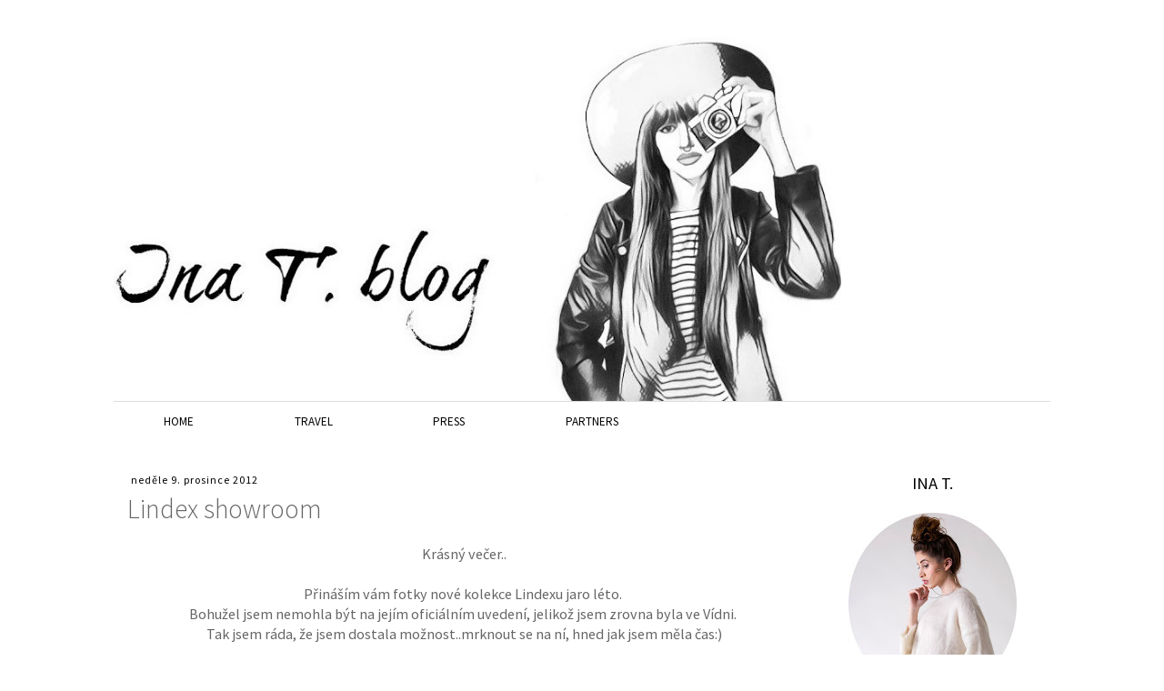

--- FILE ---
content_type: text/html; charset=UTF-8
request_url: http://www.ina-t.com/2012/12/lindex-showroom.html?showComment=1355098469245
body_size: 25305
content:
<!DOCTYPE html>
<html class='v2' dir='ltr' xmlns='http://www.w3.org/1999/xhtml' xmlns:b='http://www.google.com/2005/gml/b' xmlns:data='http://www.google.com/2005/gml/data' xmlns:expr='http://www.google.com/2005/gml/expr'>
<head>
<link href='https://www.blogger.com/static/v1/widgets/335934321-css_bundle_v2.css' rel='stylesheet' type='text/css'/>
<meta content='width=1100' name='viewport'/>
<meta content='text/html; charset=UTF-8' http-equiv='Content-Type'/>
<meta content='blogger' name='generator'/>
<link href='http://www.ina-t.com/favicon.ico' rel='icon' type='image/x-icon'/>
<link href='http://www.ina-t.com/2012/12/lindex-showroom.html' rel='canonical'/>
<link rel="alternate" type="application/atom+xml" title="INA.T. - Atom" href="http://www.ina-t.com/feeds/posts/default" />
<link rel="alternate" type="application/rss+xml" title="INA.T. - RSS" href="http://www.ina-t.com/feeds/posts/default?alt=rss" />
<link rel="service.post" type="application/atom+xml" title="INA.T. - Atom" href="https://www.blogger.com/feeds/3488330644175829697/posts/default" />

<link rel="alternate" type="application/atom+xml" title="INA.T. - Atom" href="http://www.ina-t.com/feeds/7693198314898872085/comments/default" />
<!--Can't find substitution for tag [blog.ieCssRetrofitLinks]-->
<link href='http://3.bp.blogspot.com/--_f80GAmbjc/UMSUC62NjWI/AAAAAAAAD_o/JOOygs64mWo/s640/DSC_0181.JPG' rel='image_src'/>
<meta content='http://www.ina-t.com/2012/12/lindex-showroom.html' property='og:url'/>
<meta content='Lindex showroom' property='og:title'/>
<meta content=' Krásný večer..     Přináším vám fotky nové kolekce Lindexu jaro léto.    Bohužel jsem nemohla být na jejím oficiálním uvedení, jelikož jsem...' property='og:description'/>
<meta content='http://3.bp.blogspot.com/--_f80GAmbjc/UMSUC62NjWI/AAAAAAAAD_o/JOOygs64mWo/w1200-h630-p-k-no-nu/DSC_0181.JPG' property='og:image'/>
<title>INA.T.: Lindex showroom</title>
<style id='page-skin-1' type='text/css'><!--
/*
-----------------------------------------------
Blogger Template Style
Name:     Simple
Designer: Blogger
URL:      www.blogger.com
----------------------------------------------- */
/* Content
----------------------------------------------- */
body {
font: normal normal 12px 'Trebuchet MS', Trebuchet, Verdana, sans-serif;
color: #666666;
background: #ffffff none repeat scroll top left;
padding: 0 0 0 0;
}
html body .region-inner {
min-width: 0;
max-width: 100%;
width: auto;
}
h2 {
font-size: 22px;
}
a:link {
text-decoration:none;
color: #e766bb;
}
a:visited {
text-decoration:none;
color: #e766bb;
}
a:hover {
text-decoration:underline;
color: #f2c5e4;
}
.body-fauxcolumn-outer .fauxcolumn-inner {
background: transparent none repeat scroll top left;
_background-image: none;
}
.body-fauxcolumn-outer .cap-top {
position: absolute;
z-index: 1;
height: 400px;
width: 100%;
}
.body-fauxcolumn-outer .cap-top .cap-left {
width: 100%;
background: transparent none repeat-x scroll top left;
_background-image: none;
}
.content-outer {
-moz-box-shadow: 0 0 0 rgba(0, 0, 0, .15);
-webkit-box-shadow: 0 0 0 rgba(0, 0, 0, .15);
-goog-ms-box-shadow: 0 0 0 #333333;
box-shadow: 0 0 0 rgba(0, 0, 0, .15);
margin-bottom: 1px;
}
.content-inner {
padding: 10px 40px;
}
.content-inner {
background-color: #ffffff;
}
/* Header
----------------------------------------------- */
.header-outer {
background: transparent none repeat-x scroll 0 -400px;
_background-image: none;
}
.Header h1 {
font: normal normal 40px 'Trebuchet MS',Trebuchet,Verdana,sans-serif;
color: #000000;
text-shadow: 0 0 0 rgba(0, 0, 0, .2);
}
.Header h1 a {
color: #000000;
}
.Header .description {
font-size: 18px;
color: #000000;
}
.header-inner .Header .titlewrapper {
padding: 22px 0;
}
.header-inner .Header .descriptionwrapper {
padding: 0 0;
}
/* Tabs
----------------------------------------------- */
.tabs-inner .section:first-child {
border-top: 0 solid #dddddd;
}
.tabs-inner .section:first-child ul {
margin-top: -1px;
border-top: 1px solid #dddddd;
border-left: 1px solid #dddddd;
border-right: 1px solid #dddddd;
}
.tabs-inner .widget ul {
background: transparent none repeat-x scroll 0 -800px;
_background-image: none;
border-bottom: 1px solid #dddddd;
margin-top: 0;
margin-left: -30px;
margin-right: -30px;
}
.tabs-inner .widget li a {
display: inline-block;
padding: .6em 1em;
font: normal normal 14px 'Trebuchet MS', Trebuchet, Verdana, sans-serif;
color: #000000;
border-left: 1px solid #ffffff;
border-right: 1px solid #dddddd;
}
.tabs-inner .widget li:first-child a {
border-left: none;
}
.tabs-inner .widget li.selected a, .tabs-inner .widget li a:hover {
color: #000000;
background-color: #eeeeee;
text-decoration: none;
}
/* Columns
----------------------------------------------- */
.main-outer {
border-top: 0 solid transparent;
}
.fauxcolumn-left-outer .fauxcolumn-inner {
border-right: 1px solid transparent;
}
.fauxcolumn-right-outer .fauxcolumn-inner {
border-left: 1px solid transparent;
}
/* Headings
----------------------------------------------- */
div.widget > h2,
div.widget h2.title {
margin: 0 0 1em 0;
font: normal normal 14px 'Trebuchet MS',Trebuchet,Verdana,sans-serif;
color: #000000;
}
/* Widgets
----------------------------------------------- */
.widget .zippy {
color: #999999;
text-shadow: 2px 2px 1px rgba(0, 0, 0, .1);
}
.widget .popular-posts ul {
list-style: none;
}
/* Posts
----------------------------------------------- */
h2.date-header {
font: normal normal 11px Arial, Tahoma, Helvetica, FreeSans, sans-serif;
}
.date-header span {
background-color: rgba(0, 0, 0, 0);
color: #000000;
padding: 0.4em;
letter-spacing: 3px;
margin: inherit;
}
.main-inner {
padding-top: 35px;
padding-bottom: 65px;
}
.main-inner .column-center-inner {
padding: 0 0;
}
.main-inner .column-center-inner .section {
margin: 0 1em;
}
.post {
margin: 0 0 45px 0;
}
h3.post-title, .comments h4 {
font: normal normal 22px 'Trebuchet MS',Trebuchet,Verdana,sans-serif;
margin: .75em 0 0;
}
.post-body {
font-size: 110%;
line-height: 1.4;
position: relative;
}
.post-body img, .post-body .tr-caption-container, .Profile img, .Image img,
.BlogList .item-thumbnail img {
padding: 2px;
background: #ffffff;
border: 1px solid #eeeeee;
-moz-box-shadow: 1px 1px 5px rgba(0, 0, 0, .1);
-webkit-box-shadow: 1px 1px 5px rgba(0, 0, 0, .1);
box-shadow: 1px 1px 5px rgba(0, 0, 0, .1);
}
.post-body img, .post-body .tr-caption-container {
padding: 5px;
}
.post-body .tr-caption-container {
color: #666666;
}
.post-body .tr-caption-container img {
padding: 0;
background: transparent;
border: none;
-moz-box-shadow: 0 0 0 rgba(0, 0, 0, .1);
-webkit-box-shadow: 0 0 0 rgba(0, 0, 0, .1);
box-shadow: 0 0 0 rgba(0, 0, 0, .1);
}
.post-header {
margin: 0 0 1.5em;
line-height: 1.6;
font-size: 90%;
}
.post-footer {
margin: 20px -2px 0;
padding: 5px 10px;
color: #666666;
background-color: rgba(0, 0, 0, 0);
border-bottom: 1px solid #eeeeee;
line-height: 1.6;
font-size: 90%;
}
#comments .comment-author {
padding-top: 1.5em;
border-top: 1px solid transparent;
background-position: 0 1.5em;
}
#comments .comment-author:first-child {
padding-top: 0;
border-top: none;
}
.avatar-image-container {
margin: .2em 0 0;
}
#comments .avatar-image-container img {
border: 1px solid #eeeeee;
}
/* Comments
----------------------------------------------- */
.comments .comments-content .icon.blog-author {
background-repeat: no-repeat;
background-image: url([data-uri]);
}
.comments .comments-content .loadmore a {
border-top: 1px solid #999999;
border-bottom: 1px solid #999999;
}
.comments .comment-thread.inline-thread {
background-color: rgba(0, 0, 0, 0);
}
.comments .continue {
border-top: 2px solid #999999;
}
/* Accents
---------------------------------------------- */
.section-columns td.columns-cell {
border-left: 1px solid transparent;
}
.blog-pager {
background: transparent url(//www.blogblog.com/1kt/simple/paging_dot.png) repeat-x scroll top center;
}
.blog-pager-older-link, .home-link,
.blog-pager-newer-link {
background-color: #ffffff;
padding: 5px;
}
.footer-outer {
border-top: 1px dashed #bbbbbb;
}
/* Mobile
----------------------------------------------- */
body.mobile  {
background-size: auto;
}
.mobile .body-fauxcolumn-outer {
background: transparent none repeat scroll top left;
}
.mobile .body-fauxcolumn-outer .cap-top {
background-size: 100% auto;
}
.mobile .content-outer {
-webkit-box-shadow: 0 0 3px rgba(0, 0, 0, .15);
box-shadow: 0 0 3px rgba(0, 0, 0, .15);
}
.mobile .tabs-inner .widget ul {
margin-left: 0;
margin-right: 0;
}
.mobile .post {
margin: 0;
}
.mobile .main-inner .column-center-inner .section {
margin: 0;
}
.mobile .date-header span {
padding: 0.1em 10px;
margin: 0 -10px;
}
.mobile h3.post-title {
margin: 0;
}
.mobile .blog-pager {
background: transparent none no-repeat scroll top center;
}
.mobile .footer-outer {
border-top: none;
}
.mobile .main-inner, .mobile .footer-inner {
background-color: #ffffff;
}
.mobile-index-contents {
color: #666666;
}
.mobile-link-button {
background-color: #e766bb;
}
.mobile-link-button a:link, .mobile-link-button a:visited {
color: #ffffff;
}
.mobile .tabs-inner .section:first-child {
border-top: none;
}
.mobile .tabs-inner .PageList .widget-content {
background-color: #eeeeee;
color: #000000;
border-top: 1px solid #dddddd;
border-bottom: 1px solid #dddddd;
}
.mobile .tabs-inner .PageList .widget-content .pagelist-arrow {
border-left: 1px solid #dddddd;
}
.main-inner .column-right-outer {
text-align: center;
}
#Image2_img, .post-body img, .post-body .tr-caption-container, .Profile img, .Image img, .BlogList .item-thumbnail img {
border: none;
box-shadow: none;
-webkit-box-shadow: none;
}
.tabs-inner .section:first-child ul {
border-left: none;
border-right: none;
border-bottom: none;
}
.tabs-inner .widget li a {
padding: 1em 4.25em;
border: none;
text-transform: uppercase;
font-size: 13px;
}
.jump-link {
padding: 10px;
text-transform: uppercase;
/*border: 1px solid #999999;*/
font-size: 14px;
}
.post-footer {
background-color: none;
margin: 0;
}
.identify-icon ul li a {
font-size: 14px;
border: 1px solid #fff;
padding: 7px 9px;
border-radius: 50px;
color: #fff;
}
body {
font-family: 'Source Sans Pro', sans-serif;
font-size: 11pt
}
h3.post-title {
font-family: inherit;
font-size: 22pt;
font-weight:300;
margin-top: .2em
}
h2.date-header {
font-family: inherit;
}
.tabs-inner .widget li a {
font-family: inherit;
}
div.widget > h2, div.widget h2.title {
font-family: inherit;
font-size: 14pt;
}
.date-header span {
letter-spacing: 1px;
font-size: 9pt;
}
.widget .zippy {
text-shadow:none;
}
.media-grid a {
border: none;
box-shadow: none;
-webkit-box-shadow: none;
}
.identify-icon i {
font-size: 30pt;
padding: 5px;
}
--></style>
<style id='template-skin-1' type='text/css'><!--
body {
min-width: 1110px;
}
.content-outer, .content-fauxcolumn-outer, .region-inner {
min-width: 1110px;
max-width: 1110px;
_width: 1110px;
}
.main-inner .columns {
padding-left: 0px;
padding-right: 260px;
}
.main-inner .fauxcolumn-center-outer {
left: 0px;
right: 260px;
/* IE6 does not respect left and right together */
_width: expression(this.parentNode.offsetWidth -
parseInt("0px") -
parseInt("260px") + 'px');
}
.main-inner .fauxcolumn-left-outer {
width: 0px;
}
.main-inner .fauxcolumn-right-outer {
width: 260px;
}
.main-inner .column-left-outer {
width: 0px;
right: 100%;
margin-left: -0px;
}
.main-inner .column-right-outer {
width: 260px;
margin-right: -260px;
}
#layout {
min-width: 0;
}
#layout .content-outer {
min-width: 0;
width: 800px;
}
#layout .region-inner {
min-width: 0;
width: auto;
}
--></style>
<script type='text/javascript'>
        (function(i,s,o,g,r,a,m){i['GoogleAnalyticsObject']=r;i[r]=i[r]||function(){
        (i[r].q=i[r].q||[]).push(arguments)},i[r].l=1*new Date();a=s.createElement(o),
        m=s.getElementsByTagName(o)[0];a.async=1;a.src=g;m.parentNode.insertBefore(a,m)
        })(window,document,'script','https://www.google-analytics.com/analytics.js','ga');
        ga('create', 'UA-55090246-1', 'auto', 'blogger');
        ga('blogger.send', 'pageview');
      </script>
<link href='https://maxcdn.bootstrapcdn.com/font-awesome/4.5.0/css/font-awesome.min.css' rel='stylesheet'/>
<link href='https://fonts.googleapis.com/css?family=Source+Sans+Pro:400,200,200italic,300,300italic,400italic&subset=latin,latin-ext' rel='stylesheet' type='text/css'/>
<link href='https://www.blogger.com/dyn-css/authorization.css?targetBlogID=3488330644175829697&amp;zx=9291ba64-5d94-4287-b9da-2ae51d608c5a' media='none' onload='if(media!=&#39;all&#39;)media=&#39;all&#39;' rel='stylesheet'/><noscript><link href='https://www.blogger.com/dyn-css/authorization.css?targetBlogID=3488330644175829697&amp;zx=9291ba64-5d94-4287-b9da-2ae51d608c5a' rel='stylesheet'/></noscript>
<meta name='google-adsense-platform-account' content='ca-host-pub-1556223355139109'/>
<meta name='google-adsense-platform-domain' content='blogspot.com'/>

</head>
<body class='loading variant-simplysimple'>
<div class='navbar no-items section' id='navbar' name='Navigační lišta'>
</div>
<div class='body-fauxcolumns'>
<div class='fauxcolumn-outer body-fauxcolumn-outer'>
<div class='cap-top'>
<div class='cap-left'></div>
<div class='cap-right'></div>
</div>
<div class='fauxborder-left'>
<div class='fauxborder-right'></div>
<div class='fauxcolumn-inner'>
</div>
</div>
<div class='cap-bottom'>
<div class='cap-left'></div>
<div class='cap-right'></div>
</div>
</div>
</div>
<div class='content'>
<div class='content-fauxcolumns'>
<div class='fauxcolumn-outer content-fauxcolumn-outer'>
<div class='cap-top'>
<div class='cap-left'></div>
<div class='cap-right'></div>
</div>
<div class='fauxborder-left'>
<div class='fauxborder-right'></div>
<div class='fauxcolumn-inner'>
</div>
</div>
<div class='cap-bottom'>
<div class='cap-left'></div>
<div class='cap-right'></div>
</div>
</div>
</div>
<div class='content-outer'>
<div class='content-cap-top cap-top'>
<div class='cap-left'></div>
<div class='cap-right'></div>
</div>
<div class='fauxborder-left content-fauxborder-left'>
<div class='fauxborder-right content-fauxborder-right'></div>
<div class='content-inner'>
<header>
<div class='header-outer'>
<div class='header-cap-top cap-top'>
<div class='cap-left'></div>
<div class='cap-right'></div>
</div>
<div class='fauxborder-left header-fauxborder-left'>
<div class='fauxborder-right header-fauxborder-right'></div>
<div class='region-inner header-inner'>
<div class='header section' id='header' name='Záhlaví'><div class='widget Header' data-version='1' id='Header1'>
<div id='header-inner'>
<a href='http://www.ina-t.com/' style='display: block'>
<img alt='INA.T.' height='402px; ' id='Header1_headerimg' src='https://blogger.googleusercontent.com/img/b/R29vZ2xl/AVvXsEjPzi7qKiEjV7K9Aujtbvl5asWGnPANQmVZmUC2pNOmBsMzN1tRiMRry4U4lAh8ctjfFKNKPsuDHSiB58W0JJGQpJrOZOaZHDsn4eAm08O2Bl_4qp8q2nfERPOvJFzo6h-g_kM_UN8kp4vg/s1030/verze+cernobila+3.jpg' style='display: block' width='800px; '/>
</a>
</div>
</div></div>
</div>
</div>
<div class='header-cap-bottom cap-bottom'>
<div class='cap-left'></div>
<div class='cap-right'></div>
</div>
</div>
</header>
<div class='tabs-outer'>
<div class='tabs-cap-top cap-top'>
<div class='cap-left'></div>
<div class='cap-right'></div>
</div>
<div class='fauxborder-left tabs-fauxborder-left'>
<div class='fauxborder-right tabs-fauxborder-right'></div>
<div class='region-inner tabs-inner'>
<div class='tabs section' id='crosscol' name='Napříč-všemi-sloupci'><div class='widget PageList' data-version='1' id='PageList1'>
<h2>Stránky</h2>
<div class='widget-content'>
<ul>
<li>
<a href='http://www.ina-t.com/'>Home</a>
</li>
<li>
<a href='http://ina-tina.blogspot.cz/search/label/Travel'>Travel</a>
</li>
<li>
<a href='http://www.ina-t.com/p/press.html'>PRESS</a>
</li>
<li>
<a href='http://www.ina-t.com/p/blog-page.html'>Partners</a>
</li>
</ul>
<div class='clear'></div>
</div>
</div></div>
<div class='tabs no-items section' id='crosscol-overflow' name='Cross-Column 2'></div>
</div>
</div>
<div class='tabs-cap-bottom cap-bottom'>
<div class='cap-left'></div>
<div class='cap-right'></div>
</div>
</div>
<div class='main-outer'>
<div class='main-cap-top cap-top'>
<div class='cap-left'></div>
<div class='cap-right'></div>
</div>
<div class='fauxborder-left main-fauxborder-left'>
<div class='fauxborder-right main-fauxborder-right'></div>
<div class='region-inner main-inner'>
<div class='columns fauxcolumns'>
<div class='fauxcolumn-outer fauxcolumn-center-outer'>
<div class='cap-top'>
<div class='cap-left'></div>
<div class='cap-right'></div>
</div>
<div class='fauxborder-left'>
<div class='fauxborder-right'></div>
<div class='fauxcolumn-inner'>
</div>
</div>
<div class='cap-bottom'>
<div class='cap-left'></div>
<div class='cap-right'></div>
</div>
</div>
<div class='fauxcolumn-outer fauxcolumn-left-outer'>
<div class='cap-top'>
<div class='cap-left'></div>
<div class='cap-right'></div>
</div>
<div class='fauxborder-left'>
<div class='fauxborder-right'></div>
<div class='fauxcolumn-inner'>
</div>
</div>
<div class='cap-bottom'>
<div class='cap-left'></div>
<div class='cap-right'></div>
</div>
</div>
<div class='fauxcolumn-outer fauxcolumn-right-outer'>
<div class='cap-top'>
<div class='cap-left'></div>
<div class='cap-right'></div>
</div>
<div class='fauxborder-left'>
<div class='fauxborder-right'></div>
<div class='fauxcolumn-inner'>
</div>
</div>
<div class='cap-bottom'>
<div class='cap-left'></div>
<div class='cap-right'></div>
</div>
</div>
<!-- corrects IE6 width calculation -->
<div class='columns-inner'>
<div class='column-center-outer'>
<div class='column-center-inner'>
<div class='main section' id='main' name='Hlavní'><div class='widget Blog' data-version='1' id='Blog1'>
<div class='blog-posts hfeed'>

          <div class="date-outer">
        
<h2 class='date-header'><span>neděle 9. prosince 2012</span></h2>

          <div class="date-posts">
        
<div class='post-outer'>
<div class='post hentry uncustomized-post-template' itemprop='blogPost' itemscope='itemscope' itemtype='http://schema.org/BlogPosting'>
<meta content='http://3.bp.blogspot.com/--_f80GAmbjc/UMSUC62NjWI/AAAAAAAAD_o/JOOygs64mWo/s640/DSC_0181.JPG' itemprop='image_url'/>
<meta content='3488330644175829697' itemprop='blogId'/>
<meta content='7693198314898872085' itemprop='postId'/>
<a name='7693198314898872085'></a>
<h3 class='post-title entry-title' itemprop='name'>
Lindex showroom
</h3>
<div class='post-header'>
<div class='post-header-line-1'></div>
</div>
<div class='post-body entry-content' id='post-body-7693198314898872085' itemprop='description articleBody'>
<div style="text-align: center;">
Krásný večer..</div>
<div style="text-align: center;">
<br /></div>
<div style="text-align: center;">
Přináším vám fotky nové kolekce Lindexu jaro léto.&nbsp;</div>
<div style="text-align: center;">
Bohužel jsem nemohla být na jejím oficiálním uvedení, jelikož jsem zrovna byla ve Vídni.&nbsp;</div>
<div style="text-align: center;">
Tak jsem ráda, že jsem dostala možnost..mrknout se na ní, hned jak jsem měla čas:)</div>
<div style="text-align: center;">
<br /></div>
<div style="text-align: center;">
Nová kolekce je plná barev, kvalitního zpracování a super doplňků:)<br />
&nbsp;A jsem moc ráda, že jsem ji mohla vidět:)</div>
<div style="text-align: center;">
<br /></div>
<div style="text-align: center;">
<br /></div>
<div style="text-align: center;">
&nbsp;I když jste viděli fotky už na jiných stránkách, budu ráda když mi napíšete jak se vám kolekce líbí:)<br />
<a href="http://www.facebook.com/pages/InaT/172848459470176" target="_blank"><br /></a>
<a href="http://www.facebook.com/pages/InaT/172848459470176" target="_blank">Facebook Ina.T.</a><br />
<br />
<a href="http://www.formspring.me/InaTblog" target="_blank">Formspring</a></div>
<div style="text-align: center;">
<br /></div>
<div style="text-align: center;">
<br /></div>
<div style="text-align: center;">
<br /></div>
<div class="separator" style="clear: both; text-align: center;">
<a href="http://3.bp.blogspot.com/--_f80GAmbjc/UMSUC62NjWI/AAAAAAAAD_o/JOOygs64mWo/s1600/DSC_0181.JPG" imageanchor="1" style="margin-left: 1em; margin-right: 1em;"><img border="0" height="640" src="http://3.bp.blogspot.com/--_f80GAmbjc/UMSUC62NjWI/AAAAAAAAD_o/JOOygs64mWo/s640/DSC_0181.JPG" width="426" /></a></div>
<div style="text-align: center;">
<br /></div>
<div class="separator" style="clear: both; text-align: center;">
<a href="http://4.bp.blogspot.com/-FDuG5V1mlik/UMSRKi-e06I/AAAAAAAAD8Q/XJ5DcvPtKbg/s1600/DSC_0154.JPG" imageanchor="1" style="margin-left: 1em; margin-right: 1em;"><img border="0" height="640" src="http://4.bp.blogspot.com/-FDuG5V1mlik/UMSRKi-e06I/AAAAAAAAD8Q/XJ5DcvPtKbg/s640/DSC_0154.JPG" width="426" /></a></div>
<br />
<div class="separator" style="clear: both; text-align: center;">
<a href="http://2.bp.blogspot.com/-9VDX3HzdrvU/UMSRRWjvsRI/AAAAAAAAD8Y/klj4p1hKKPk/s1600/DSC_0155.JPG" imageanchor="1" style="margin-left: 1em; margin-right: 1em;"><img border="0" height="640" src="http://2.bp.blogspot.com/-9VDX3HzdrvU/UMSRRWjvsRI/AAAAAAAAD8Y/klj4p1hKKPk/s640/DSC_0155.JPG" width="426" /></a></div>
<br />
<div class="separator" style="clear: both; text-align: center;">
<a href="http://3.bp.blogspot.com/-MOLnrWtFrS0/UMSRYau6REI/AAAAAAAAD8g/7vldibH3-VY/s1600/DSC_0156.JPG" imageanchor="1" style="margin-left: 1em; margin-right: 1em;"><img border="0" height="640" src="http://3.bp.blogspot.com/-MOLnrWtFrS0/UMSRYau6REI/AAAAAAAAD8g/7vldibH3-VY/s640/DSC_0156.JPG" width="426" /></a></div>
<br />
<div class="separator" style="clear: both; text-align: center;">
<a href="http://2.bp.blogspot.com/-n2ztjtvsqE0/UMSRfTvy5AI/AAAAAAAAD8o/9WvYVwBntVI/s1600/DSC_0157.JPG" imageanchor="1" style="margin-left: 1em; margin-right: 1em;"><img border="0" height="426" src="http://2.bp.blogspot.com/-n2ztjtvsqE0/UMSRfTvy5AI/AAAAAAAAD8o/9WvYVwBntVI/s640/DSC_0157.JPG" width="640" /></a></div>
<br />
<div class="separator" style="clear: both; text-align: center;">
<a href="http://3.bp.blogspot.com/-Fy5l6_KPSII/UMSRmdc7JEI/AAAAAAAAD8w/eXo5Iei99lw/s1600/DSC_0158.JPG" imageanchor="1" style="margin-left: 1em; margin-right: 1em;"><img border="0" height="426" src="http://3.bp.blogspot.com/-Fy5l6_KPSII/UMSRmdc7JEI/AAAAAAAAD8w/eXo5Iei99lw/s640/DSC_0158.JPG" width="640" /></a></div>
<br />
<div class="separator" style="clear: both; text-align: center;">
<a href="http://1.bp.blogspot.com/-eEDqAdZ5Pdk/UMSR0mUYQNI/AAAAAAAAD9A/gKvZNacBmzc/s1600/DSC_0160.JPG" imageanchor="1" style="margin-left: 1em; margin-right: 1em;"><img border="0" height="426" src="http://1.bp.blogspot.com/-eEDqAdZ5Pdk/UMSR0mUYQNI/AAAAAAAAD9A/gKvZNacBmzc/s640/DSC_0160.JPG" width="640" /></a></div>
<br />
<div class="separator" style="clear: both; text-align: center;">
<a href="http://3.bp.blogspot.com/-Qt8RAJ8lKTQ/UMSR7BYRh-I/AAAAAAAAD9I/YtlhVQrmh_w/s1600/DSC_0161.JPG" imageanchor="1" style="margin-left: 1em; margin-right: 1em;"><img border="0" height="426" src="http://3.bp.blogspot.com/-Qt8RAJ8lKTQ/UMSR7BYRh-I/AAAAAAAAD9I/YtlhVQrmh_w/s640/DSC_0161.JPG" width="640" /></a></div>
<div style="text-align: center;">
<br /></div>
<div style="text-align: center;">
Tyhle baleriny jsou moji favorité:)</div>
<div style="text-align: center;">
<br /></div>
<br />
<br />
<div class="separator" style="clear: both; text-align: center;">
<a href="http://1.bp.blogspot.com/-77DH0IVh0YI/UMSSB5FUX4I/AAAAAAAAD9Q/viWZiM7ePjA/s1600/DSC_0162.JPG" imageanchor="1" style="margin-left: 1em; margin-right: 1em;"><img border="0" height="640" src="http://1.bp.blogspot.com/-77DH0IVh0YI/UMSSB5FUX4I/AAAAAAAAD9Q/viWZiM7ePjA/s640/DSC_0162.JPG" width="426" /></a></div>
<br />
<div class="separator" style="clear: both; text-align: center;">
<a href="http://2.bp.blogspot.com/-VoHObHQ00tM/UMSSIl4gWpI/AAAAAAAAD9Y/BtEOjqQdgnI/s1600/DSC_0163.JPG" imageanchor="1" style="margin-left: 1em; margin-right: 1em;"><img border="0" height="426" src="http://2.bp.blogspot.com/-VoHObHQ00tM/UMSSIl4gWpI/AAAAAAAAD9Y/BtEOjqQdgnI/s640/DSC_0163.JPG" width="640" /></a></div>
<br />
<div class="separator" style="clear: both; text-align: center;">
<a href="http://4.bp.blogspot.com/-9bOTbN9vKmg/UMSSPY7-sKI/AAAAAAAAD9g/fitMVigfCzI/s1600/DSC_0164.JPG" imageanchor="1" style="margin-left: 1em; margin-right: 1em;"><img border="0" height="426" src="http://4.bp.blogspot.com/-9bOTbN9vKmg/UMSSPY7-sKI/AAAAAAAAD9g/fitMVigfCzI/s640/DSC_0164.JPG" width="640" /></a></div>
<br />
<div class="separator" style="clear: both; text-align: center;">
<a href="http://1.bp.blogspot.com/-3lkrdi5-Tgs/UMSSV0KMAzI/AAAAAAAAD9o/YkJ53l5lvh4/s1600/DSC_0165.JPG" imageanchor="1" style="margin-left: 1em; margin-right: 1em;"><img border="0" height="426" src="http://1.bp.blogspot.com/-3lkrdi5-Tgs/UMSSV0KMAzI/AAAAAAAAD9o/YkJ53l5lvh4/s640/DSC_0165.JPG" width="640" /></a></div>
<br />
<div class="separator" style="clear: both; text-align: center;">
</div>
<br />
<div class="separator" style="clear: both; text-align: center;">
<a href="http://2.bp.blogspot.com/-AgXjB49_E7w/UMSSxIV6upI/AAAAAAAAD-I/3hbQimcWnIM/s1600/DSC_0169.JPG" imageanchor="1" style="margin-left: 1em; margin-right: 1em;"><img border="0" height="640" src="http://2.bp.blogspot.com/-AgXjB49_E7w/UMSSxIV6upI/AAAAAAAAD-I/3hbQimcWnIM/s640/DSC_0169.JPG" width="426" /></a></div>
<div class="separator" style="clear: both; text-align: center;">
<br /></div>
<div class="separator" style="clear: both; text-align: center;">
<a href="http://4.bp.blogspot.com/-L3VW3Hs8tdI/UMShavvVncI/AAAAAAAAEAs/ZttfZBwiHpU/s1600/1.jpg" imageanchor="1" style="margin-left: 1em; margin-right: 1em;"><img border="0" height="400" src="http://4.bp.blogspot.com/-L3VW3Hs8tdI/UMShavvVncI/AAAAAAAAEAs/ZttfZBwiHpU/s400/1.jpg" width="400" /></a></div>
<br />
<br />
<div class="separator" style="clear: both; text-align: center;">
<a href="http://4.bp.blogspot.com/-m8LVDf_RJLc/UMSTMOXsaHI/AAAAAAAAD-o/dbWf6KP_BY4/s1600/DSC_0173.JPG" imageanchor="1" style="margin-left: 1em; margin-right: 1em;"><img border="0" height="640" src="http://4.bp.blogspot.com/-m8LVDf_RJLc/UMSTMOXsaHI/AAAAAAAAD-o/dbWf6KP_BY4/s640/DSC_0173.JPG" width="426" /></a></div>
<div class="separator" style="clear: both; text-align: center;">
<br /></div>
<div class="separator" style="clear: both; text-align: center;">
<br /></div>
<div class="separator" style="clear: both; text-align: center;">
<a href="http://2.bp.blogspot.com/-GCeUGwdKBb8/UMShgX2cO7I/AAAAAAAAEA0/DsyJEUNFQoI/s1600/2.jpg" imageanchor="1" style="margin-left: 1em; margin-right: 1em;"><img border="0" height="400" src="http://2.bp.blogspot.com/-GCeUGwdKBb8/UMShgX2cO7I/AAAAAAAAEA0/DsyJEUNFQoI/s400/2.jpg" width="400" /></a></div>
<div class="separator" style="clear: both; text-align: center;">
<br /></div>
<br />
<br />
<div class="separator" style="clear: both; text-align: center;">
<a href="http://1.bp.blogspot.com/-fiemIyc7ErM/UMSUsiQhcmI/AAAAAAAAEAY/rATVCqsqlxQ/s1600/DSC_0187.JPG" imageanchor="1" style="margin-left: 1em; margin-right: 1em;"><img border="0" height="640" src="http://1.bp.blogspot.com/-fiemIyc7ErM/UMSUsiQhcmI/AAAAAAAAEAY/rATVCqsqlxQ/s640/DSC_0187.JPG" width="426" /></a></div>
<br />
<div style="text-align: center;">
<br />
<br />
Ps: nezapomeňte koupit nové číslo <a href="http://www.elle.cz/" target="_blank">ELLE</a> které vychází 14.12. Jako dárek tentokrát bude diář na rok 2013.<br />
<br />
<div class="separator" style="clear: both; text-align: center;">
<a href="https://blogger.googleusercontent.com/img/b/R29vZ2xl/AVvXsEhqyrN2N2HfU7P4r3pxNl2wg15lJoDka95dK-UKMsU9LYyhDaJuzBNF_9Hycc1NCTV34RVQFOpGfbjVr1ToDOuxivdtzW1OnTYaB8t99lz84lk-naIrGUU1bxcyHUghICD2BfqEa8Y4FEg/s1600/elle+diar.jpg" imageanchor="1" style="margin-left: 1em; margin-right: 1em;"><img border="0" height="265" src="https://blogger.googleusercontent.com/img/b/R29vZ2xl/AVvXsEhqyrN2N2HfU7P4r3pxNl2wg15lJoDka95dK-UKMsU9LYyhDaJuzBNF_9Hycc1NCTV34RVQFOpGfbjVr1ToDOuxivdtzW1OnTYaB8t99lz84lk-naIrGUU1bxcyHUghICD2BfqEa8Y4FEg/s400/elle+diar.jpg" width="400" /></a></div>
<br /></div>
<div style='clear: both;'></div>
</div>
<div class='post-footer'>
<div class='post-footer-line post-footer-line-1'>
<span class='post-author vcard'>
Vystavil
<span class='fn' itemprop='author' itemscope='itemscope' itemtype='http://schema.org/Person'>
<meta content='https://www.blogger.com/profile/01444507644272498916' itemprop='url'/>
<a class='g-profile' href='https://www.blogger.com/profile/01444507644272498916' rel='author' title='author profile'>
<span itemprop='name'>INA T.</span>
</a>
</span>
</span>
<span class='post-timestamp'>
v
<meta content='http://www.ina-t.com/2012/12/lindex-showroom.html' itemprop='url'/>
<a class='timestamp-link' href='http://www.ina-t.com/2012/12/lindex-showroom.html' rel='bookmark' title='permanent link'><abbr class='published' itemprop='datePublished' title='2012-12-09T19:38:00+01:00'>19:38</abbr></a>
</span>
<span class='post-comment-link'>
</span>
<span class='post-icons'>
<span class='item-control blog-admin pid-1381608984'>
<a href='https://www.blogger.com/post-edit.g?blogID=3488330644175829697&postID=7693198314898872085&from=pencil' title='Upravit příspěvek'>
<img alt='' class='icon-action' height='18' src='https://resources.blogblog.com/img/icon18_edit_allbkg.gif' width='18'/>
</a>
</span>
</span>
<div class='post-share-buttons goog-inline-block'>
<a class='goog-inline-block share-button sb-email' href='https://www.blogger.com/share-post.g?blogID=3488330644175829697&postID=7693198314898872085&target=email' target='_blank' title='Odeslat e-mailem'><span class='share-button-link-text'>Odeslat e-mailem</span></a><a class='goog-inline-block share-button sb-blog' href='https://www.blogger.com/share-post.g?blogID=3488330644175829697&postID=7693198314898872085&target=blog' onclick='window.open(this.href, "_blank", "height=270,width=475"); return false;' target='_blank' title='BlogThis!'><span class='share-button-link-text'>BlogThis!</span></a><a class='goog-inline-block share-button sb-twitter' href='https://www.blogger.com/share-post.g?blogID=3488330644175829697&postID=7693198314898872085&target=twitter' target='_blank' title='Sdílet na X'><span class='share-button-link-text'>Sdílet na X</span></a><a class='goog-inline-block share-button sb-facebook' href='https://www.blogger.com/share-post.g?blogID=3488330644175829697&postID=7693198314898872085&target=facebook' onclick='window.open(this.href, "_blank", "height=430,width=640"); return false;' target='_blank' title='Sdílet ve službě Facebook'><span class='share-button-link-text'>Sdílet ve službě Facebook</span></a><a class='goog-inline-block share-button sb-pinterest' href='https://www.blogger.com/share-post.g?blogID=3488330644175829697&postID=7693198314898872085&target=pinterest' target='_blank' title='Sdílet na Pinterestu'><span class='share-button-link-text'>Sdílet na Pinterestu</span></a>
</div>
</div>
<div class='post-footer-line post-footer-line-2'>
<span class='post-labels'>
</span>
</div>
<div class='post-footer-line post-footer-line-3'>
<span class='post-location'>
</span>
</div>
</div>
</div>
<div class='comments' id='comments'>
<a name='comments'></a>
<h4>28 komentářů:</h4>
<div class='comments-content'>
<script async='async' src='' type='text/javascript'></script>
<script type='text/javascript'>
    (function() {
      var items = null;
      var msgs = null;
      var config = {};

// <![CDATA[
      var cursor = null;
      if (items && items.length > 0) {
        cursor = parseInt(items[items.length - 1].timestamp) + 1;
      }

      var bodyFromEntry = function(entry) {
        var text = (entry &&
                    ((entry.content && entry.content.$t) ||
                     (entry.summary && entry.summary.$t))) ||
            '';
        if (entry && entry.gd$extendedProperty) {
          for (var k in entry.gd$extendedProperty) {
            if (entry.gd$extendedProperty[k].name == 'blogger.contentRemoved') {
              return '<span class="deleted-comment">' + text + '</span>';
            }
          }
        }
        return text;
      }

      var parse = function(data) {
        cursor = null;
        var comments = [];
        if (data && data.feed && data.feed.entry) {
          for (var i = 0, entry; entry = data.feed.entry[i]; i++) {
            var comment = {};
            // comment ID, parsed out of the original id format
            var id = /blog-(\d+).post-(\d+)/.exec(entry.id.$t);
            comment.id = id ? id[2] : null;
            comment.body = bodyFromEntry(entry);
            comment.timestamp = Date.parse(entry.published.$t) + '';
            if (entry.author && entry.author.constructor === Array) {
              var auth = entry.author[0];
              if (auth) {
                comment.author = {
                  name: (auth.name ? auth.name.$t : undefined),
                  profileUrl: (auth.uri ? auth.uri.$t : undefined),
                  avatarUrl: (auth.gd$image ? auth.gd$image.src : undefined)
                };
              }
            }
            if (entry.link) {
              if (entry.link[2]) {
                comment.link = comment.permalink = entry.link[2].href;
              }
              if (entry.link[3]) {
                var pid = /.*comments\/default\/(\d+)\?.*/.exec(entry.link[3].href);
                if (pid && pid[1]) {
                  comment.parentId = pid[1];
                }
              }
            }
            comment.deleteclass = 'item-control blog-admin';
            if (entry.gd$extendedProperty) {
              for (var k in entry.gd$extendedProperty) {
                if (entry.gd$extendedProperty[k].name == 'blogger.itemClass') {
                  comment.deleteclass += ' ' + entry.gd$extendedProperty[k].value;
                } else if (entry.gd$extendedProperty[k].name == 'blogger.displayTime') {
                  comment.displayTime = entry.gd$extendedProperty[k].value;
                }
              }
            }
            comments.push(comment);
          }
        }
        return comments;
      };

      var paginator = function(callback) {
        if (hasMore()) {
          var url = config.feed + '?alt=json&v=2&orderby=published&reverse=false&max-results=50';
          if (cursor) {
            url += '&published-min=' + new Date(cursor).toISOString();
          }
          window.bloggercomments = function(data) {
            var parsed = parse(data);
            cursor = parsed.length < 50 ? null
                : parseInt(parsed[parsed.length - 1].timestamp) + 1
            callback(parsed);
            window.bloggercomments = null;
          }
          url += '&callback=bloggercomments';
          var script = document.createElement('script');
          script.type = 'text/javascript';
          script.src = url;
          document.getElementsByTagName('head')[0].appendChild(script);
        }
      };
      var hasMore = function() {
        return !!cursor;
      };
      var getMeta = function(key, comment) {
        if ('iswriter' == key) {
          var matches = !!comment.author
              && comment.author.name == config.authorName
              && comment.author.profileUrl == config.authorUrl;
          return matches ? 'true' : '';
        } else if ('deletelink' == key) {
          return config.baseUri + '/comment/delete/'
               + config.blogId + '/' + comment.id;
        } else if ('deleteclass' == key) {
          return comment.deleteclass;
        }
        return '';
      };

      var replybox = null;
      var replyUrlParts = null;
      var replyParent = undefined;

      var onReply = function(commentId, domId) {
        if (replybox == null) {
          // lazily cache replybox, and adjust to suit this style:
          replybox = document.getElementById('comment-editor');
          if (replybox != null) {
            replybox.height = '250px';
            replybox.style.display = 'block';
            replyUrlParts = replybox.src.split('#');
          }
        }
        if (replybox && (commentId !== replyParent)) {
          replybox.src = '';
          document.getElementById(domId).insertBefore(replybox, null);
          replybox.src = replyUrlParts[0]
              + (commentId ? '&parentID=' + commentId : '')
              + '#' + replyUrlParts[1];
          replyParent = commentId;
        }
      };

      var hash = (window.location.hash || '#').substring(1);
      var startThread, targetComment;
      if (/^comment-form_/.test(hash)) {
        startThread = hash.substring('comment-form_'.length);
      } else if (/^c[0-9]+$/.test(hash)) {
        targetComment = hash.substring(1);
      }

      // Configure commenting API:
      var configJso = {
        'maxDepth': config.maxThreadDepth
      };
      var provider = {
        'id': config.postId,
        'data': items,
        'loadNext': paginator,
        'hasMore': hasMore,
        'getMeta': getMeta,
        'onReply': onReply,
        'rendered': true,
        'initComment': targetComment,
        'initReplyThread': startThread,
        'config': configJso,
        'messages': msgs
      };

      var render = function() {
        if (window.goog && window.goog.comments) {
          var holder = document.getElementById('comment-holder');
          window.goog.comments.render(holder, provider);
        }
      };

      // render now, or queue to render when library loads:
      if (window.goog && window.goog.comments) {
        render();
      } else {
        window.goog = window.goog || {};
        window.goog.comments = window.goog.comments || {};
        window.goog.comments.loadQueue = window.goog.comments.loadQueue || [];
        window.goog.comments.loadQueue.push(render);
      }
    })();
// ]]>
  </script>
<div id='comment-holder'>
<div class="comment-thread toplevel-thread"><ol id="top-ra"><li class="comment" id="c4571433281545633772"><div class="avatar-image-container"><img src="//blogger.googleusercontent.com/img/b/R29vZ2xl/AVvXsEi43hyphenhyphenVH1rVYMIVIoJjYi-X58_imzbf0SkALSTHdbW2XQibbAXEGA-p9FTwJdkm4TizwuZ-Zzwxfqh9xboK9ac_T1F1T2PClJWUD5V_k1w2-rM7RtL-rsdaXQkTdXrQpQ/s45-c/3588874673210060_Yt3QJzVf_c.jpg" alt=""/></div><div class="comment-block"><div class="comment-header"><cite class="user"><a href="https://www.blogger.com/profile/12379934159078922296" rel="nofollow">Martina</a></cite><span class="icon user "></span><span class="datetime secondary-text"><a rel="nofollow" href="http://www.ina-t.com/2012/12/lindex-showroom.html?showComment=1355078806682#c4571433281545633772">9. prosince 2012 v 19:46</a></span></div><p class="comment-content">ty baleríny jsou bezkonkurenčně nejhezčí...hezké fotky</p><span class="comment-actions secondary-text"><a class="comment-reply" target="_self" data-comment-id="4571433281545633772">Odpovědět</a><span class="item-control blog-admin blog-admin pid-1643548334"><a target="_self" href="https://www.blogger.com/comment/delete/3488330644175829697/4571433281545633772">Vymazat</a></span></span></div><div class="comment-replies"><div id="c4571433281545633772-rt" class="comment-thread inline-thread hidden"><span class="thread-toggle thread-expanded"><span class="thread-arrow"></span><span class="thread-count"><a target="_self">Odpovědi</a></span></span><ol id="c4571433281545633772-ra" class="thread-chrome thread-expanded"><div></div><div id="c4571433281545633772-continue" class="continue"><a class="comment-reply" target="_self" data-comment-id="4571433281545633772">Odpovědět</a></div></ol></div></div><div class="comment-replybox-single" id="c4571433281545633772-ce"></div></li><li class="comment" id="c1915016478806335710"><div class="avatar-image-container"><img src="//blogger.googleusercontent.com/img/b/R29vZ2xl/AVvXsEhWDPj6kzwA30v2M0tCwTiSfRNBpvQvy5q7FYKUydaYH3-4ILf0wSbBf7v0WGH-XtU4OJrphm4TSrxzDBELzebVcgYSXAmo5cAjlpxfmCmd9Rs4I3LWBxe6YZErpQ7vmA/s45-c/blog.jpg" alt=""/></div><div class="comment-block"><div class="comment-header"><cite class="user"><a href="https://www.blogger.com/profile/14400266117309321735" rel="nofollow">Vera Paradis</a></cite><span class="icon user "></span><span class="datetime secondary-text"><a rel="nofollow" href="http://www.ina-t.com/2012/12/lindex-showroom.html?showComment=1355079405935#c1915016478806335710">9. prosince 2012 v 19:56</a></span></div><p class="comment-content">krásne :) </p><span class="comment-actions secondary-text"><a class="comment-reply" target="_self" data-comment-id="1915016478806335710">Odpovědět</a><span class="item-control blog-admin blog-admin pid-1973193022"><a target="_self" href="https://www.blogger.com/comment/delete/3488330644175829697/1915016478806335710">Vymazat</a></span></span></div><div class="comment-replies"><div id="c1915016478806335710-rt" class="comment-thread inline-thread hidden"><span class="thread-toggle thread-expanded"><span class="thread-arrow"></span><span class="thread-count"><a target="_self">Odpovědi</a></span></span><ol id="c1915016478806335710-ra" class="thread-chrome thread-expanded"><div></div><div id="c1915016478806335710-continue" class="continue"><a class="comment-reply" target="_self" data-comment-id="1915016478806335710">Odpovědět</a></div></ol></div></div><div class="comment-replybox-single" id="c1915016478806335710-ce"></div></li><li class="comment" id="c4780365961596623662"><div class="avatar-image-container"><img src="//resources.blogblog.com/img/blank.gif" alt=""/></div><div class="comment-block"><div class="comment-header"><cite class="user">Anonymní</cite><span class="icon user "></span><span class="datetime secondary-text"><a rel="nofollow" href="http://www.ina-t.com/2012/12/lindex-showroom.html?showComment=1355079570420#c4780365961596623662">9. prosince 2012 v 19:59</a></span></div><p class="comment-content">teeeda!Balerinky i svetriky z Lindexy jsou mnam...ale na te posledni fotce jsi uzasna...uplna Anna Karenina</p><span class="comment-actions secondary-text"><a class="comment-reply" target="_self" data-comment-id="4780365961596623662">Odpovědět</a><span class="item-control blog-admin blog-admin pid-282474904"><a target="_self" href="https://www.blogger.com/comment/delete/3488330644175829697/4780365961596623662">Vymazat</a></span></span></div><div class="comment-replies"><div id="c4780365961596623662-rt" class="comment-thread inline-thread hidden"><span class="thread-toggle thread-expanded"><span class="thread-arrow"></span><span class="thread-count"><a target="_self">Odpovědi</a></span></span><ol id="c4780365961596623662-ra" class="thread-chrome thread-expanded"><div></div><div id="c4780365961596623662-continue" class="continue"><a class="comment-reply" target="_self" data-comment-id="4780365961596623662">Odpovědět</a></div></ol></div></div><div class="comment-replybox-single" id="c4780365961596623662-ce"></div></li><li class="comment" id="c5267612081221728307"><div class="avatar-image-container"><img src="//blogger.googleusercontent.com/img/b/R29vZ2xl/AVvXsEjY_y-t-8_D2wSFQNNsXnSBGe_1sMTGmRARYkPUjIyLml2h3Lnu0R6SfNcj0XBsvLAFIwzz6eTc114CWzbLd2kD0MCKjWR3nAUPVxqvtYjD23VrUiTkbvvKVQ3yRxtgdg/s45-c/12106017_1471630716477496_560526187_n.jpg" alt=""/></div><div class="comment-block"><div class="comment-header"><cite class="user"><a href="https://www.blogger.com/profile/10488612128701203664" rel="nofollow">lučiak</a></cite><span class="icon user "></span><span class="datetime secondary-text"><a rel="nofollow" href="http://www.ina-t.com/2012/12/lindex-showroom.html?showComment=1355079822110#c5267612081221728307">9. prosince 2012 v 20:03</a></span></div><p class="comment-content">ja chcem tie plavky! </p><span class="comment-actions secondary-text"><a class="comment-reply" target="_self" data-comment-id="5267612081221728307">Odpovědět</a><span class="item-control blog-admin blog-admin pid-1772916798"><a target="_self" href="https://www.blogger.com/comment/delete/3488330644175829697/5267612081221728307">Vymazat</a></span></span></div><div class="comment-replies"><div id="c5267612081221728307-rt" class="comment-thread inline-thread hidden"><span class="thread-toggle thread-expanded"><span class="thread-arrow"></span><span class="thread-count"><a target="_self">Odpovědi</a></span></span><ol id="c5267612081221728307-ra" class="thread-chrome thread-expanded"><div></div><div id="c5267612081221728307-continue" class="continue"><a class="comment-reply" target="_self" data-comment-id="5267612081221728307">Odpovědět</a></div></ol></div></div><div class="comment-replybox-single" id="c5267612081221728307-ce"></div></li><li class="comment" id="c3805402410825560581"><div class="avatar-image-container"><img src="//resources.blogblog.com/img/blank.gif" alt=""/></div><div class="comment-block"><div class="comment-header"><cite class="user">Anonymní</cite><span class="icon user "></span><span class="datetime secondary-text"><a rel="nofollow" href="http://www.ina-t.com/2012/12/lindex-showroom.html?showComment=1355079834225#c3805402410825560581">9. prosince 2012 v 20:03</a></span></div><p class="comment-content">Ty baleríny jsou božské.... už se na tuhle kolekci moc těším :)</p><span class="comment-actions secondary-text"><a class="comment-reply" target="_self" data-comment-id="3805402410825560581">Odpovědět</a><span class="item-control blog-admin blog-admin pid-282474904"><a target="_self" href="https://www.blogger.com/comment/delete/3488330644175829697/3805402410825560581">Vymazat</a></span></span></div><div class="comment-replies"><div id="c3805402410825560581-rt" class="comment-thread inline-thread hidden"><span class="thread-toggle thread-expanded"><span class="thread-arrow"></span><span class="thread-count"><a target="_self">Odpovědi</a></span></span><ol id="c3805402410825560581-ra" class="thread-chrome thread-expanded"><div></div><div id="c3805402410825560581-continue" class="continue"><a class="comment-reply" target="_self" data-comment-id="3805402410825560581">Odpovědět</a></div></ol></div></div><div class="comment-replybox-single" id="c3805402410825560581-ce"></div></li><li class="comment" id="c6285686525624757454"><div class="avatar-image-container"><img src="//blogger.googleusercontent.com/img/b/R29vZ2xl/AVvXsEiQzD5auuMeSIJdIV0qo1qTkuKO4sai6YWSMRlecTOYW0hrkZSmRqI638kPP_-CT2omI2mzdg3a9QtiDpGJ7z-VW6ca3gVthLYAoj5A-lew_7bp6CFkbpmALs8jciX7Svg/s45-c/DSC_0227.jpg" alt=""/></div><div class="comment-block"><div class="comment-header"><cite class="user"><a href="https://www.blogger.com/profile/08973677557872411622" rel="nofollow">Alice</a></cite><span class="icon user "></span><span class="datetime secondary-text"><a rel="nofollow" href="http://www.ina-t.com/2012/12/lindex-showroom.html?showComment=1355079881478#c6285686525624757454">9. prosince 2012 v 20:04</a></span></div><p class="comment-content">to mě mrzí že jsme se tam neviděly! a těch okovanejch balerín jsem si nevšimla - jsou úžasný! a ty fialový šaty se mi taky moc líbily :)</p><span class="comment-actions secondary-text"><a class="comment-reply" target="_self" data-comment-id="6285686525624757454">Odpovědět</a><span class="item-control blog-admin blog-admin pid-1224338827"><a target="_self" href="https://www.blogger.com/comment/delete/3488330644175829697/6285686525624757454">Vymazat</a></span></span></div><div class="comment-replies"><div id="c6285686525624757454-rt" class="comment-thread inline-thread hidden"><span class="thread-toggle thread-expanded"><span class="thread-arrow"></span><span class="thread-count"><a target="_self">Odpovědi</a></span></span><ol id="c6285686525624757454-ra" class="thread-chrome thread-expanded"><div></div><div id="c6285686525624757454-continue" class="continue"><a class="comment-reply" target="_self" data-comment-id="6285686525624757454">Odpovědět</a></div></ol></div></div><div class="comment-replybox-single" id="c6285686525624757454-ce"></div></li><li class="comment" id="c6641430613618444159"><div class="avatar-image-container"><img src="//blogger.googleusercontent.com/img/b/R29vZ2xl/AVvXsEgtthzpVAJJbKs0S0tHpuPr3X7E4Zwt0v8z7jHKHEiqumPe8oh70y8RAPHUHL95GVHW8rImCSRLyov6mxQhzXRysAczSNRFh2cb4-2audYlHGi3IShfFxs4K9GTeYbKaQ/s45-c/lll+%E2%80%93+kopie.jpg" alt=""/></div><div class="comment-block"><div class="comment-header"><cite class="user"><a href="https://www.blogger.com/profile/07385315297996168935" rel="nofollow">Tashani</a></cite><span class="icon user "></span><span class="datetime secondary-text"><a rel="nofollow" href="http://www.ina-t.com/2012/12/lindex-showroom.html?showComment=1355080276549#c6641430613618444159">9. prosince 2012 v 20:11</a></span></div><p class="comment-content">Ty baleríny jsou hodně zajímavé! :-)</p><span class="comment-actions secondary-text"><a class="comment-reply" target="_self" data-comment-id="6641430613618444159">Odpovědět</a><span class="item-control blog-admin blog-admin pid-1200951457"><a target="_self" href="https://www.blogger.com/comment/delete/3488330644175829697/6641430613618444159">Vymazat</a></span></span></div><div class="comment-replies"><div id="c6641430613618444159-rt" class="comment-thread inline-thread hidden"><span class="thread-toggle thread-expanded"><span class="thread-arrow"></span><span class="thread-count"><a target="_self">Odpovědi</a></span></span><ol id="c6641430613618444159-ra" class="thread-chrome thread-expanded"><div></div><div id="c6641430613618444159-continue" class="continue"><a class="comment-reply" target="_self" data-comment-id="6641430613618444159">Odpovědět</a></div></ol></div></div><div class="comment-replybox-single" id="c6641430613618444159-ce"></div></li><li class="comment" id="c7569219939035511532"><div class="avatar-image-container"><img src="//blogger.googleusercontent.com/img/b/R29vZ2xl/AVvXsEip78OnBq2OC1_Zx75Biikgcc7aspF27F-LgRkPF7uR3NCYQflBBVnOMARft1JCulQVMw3muGN5zVbtymFtoB1nobi6UbDGg0_r0E5ZyE8FXNOz-crZ6u8rBFwY4GVGb70/s45-c/P6231275.JPG" alt=""/></div><div class="comment-block"><div class="comment-header"><cite class="user"><a href="https://www.blogger.com/profile/18090228111463176321" rel="nofollow">Kate</a></cite><span class="icon user "></span><span class="datetime secondary-text"><a rel="nofollow" href="http://www.ina-t.com/2012/12/lindex-showroom.html?showComment=1355080443411#c7569219939035511532">9. prosince 2012 v 20:14</a></span></div><p class="comment-content">Super svěží kolekce, Kate</p><span class="comment-actions secondary-text"><a class="comment-reply" target="_self" data-comment-id="7569219939035511532">Odpovědět</a><span class="item-control blog-admin blog-admin pid-1481004539"><a target="_self" href="https://www.blogger.com/comment/delete/3488330644175829697/7569219939035511532">Vymazat</a></span></span></div><div class="comment-replies"><div id="c7569219939035511532-rt" class="comment-thread inline-thread hidden"><span class="thread-toggle thread-expanded"><span class="thread-arrow"></span><span class="thread-count"><a target="_self">Odpovědi</a></span></span><ol id="c7569219939035511532-ra" class="thread-chrome thread-expanded"><div></div><div id="c7569219939035511532-continue" class="continue"><a class="comment-reply" target="_self" data-comment-id="7569219939035511532">Odpovědět</a></div></ol></div></div><div class="comment-replybox-single" id="c7569219939035511532-ce"></div></li><li class="comment" id="c5286323930072441317"><div class="avatar-image-container"><img src="//blogger.googleusercontent.com/img/b/R29vZ2xl/AVvXsEjRQItCLo2a0FS0K6Vq5JDHmSlmkr67p2yowBfn0pV-KfQUPjeMmeMjapfdEz1sOy51Md092Relnw7_1ELJW_o6FduX8uKIQOFo6WcendXrC_m7uR5id8IP6PxmGM9eMw/s45-c/blackandwhite.jpg" alt=""/></div><div class="comment-block"><div class="comment-header"><cite class="user"><a href="https://www.blogger.com/profile/16483294802043518364" rel="nofollow">NANCYXO</a></cite><span class="icon user "></span><span class="datetime secondary-text"><a rel="nofollow" href="http://www.ina-t.com/2012/12/lindex-showroom.html?showComment=1355082689318#c5286323930072441317">9. prosince 2012 v 20:51</a></span></div><p class="comment-content">OMG SO CUTE CUTE CUTE! <br><br>NANCYXO</p><span class="comment-actions secondary-text"><a class="comment-reply" target="_self" data-comment-id="5286323930072441317">Odpovědět</a><span class="item-control blog-admin blog-admin pid-847306350"><a target="_self" href="https://www.blogger.com/comment/delete/3488330644175829697/5286323930072441317">Vymazat</a></span></span></div><div class="comment-replies"><div id="c5286323930072441317-rt" class="comment-thread inline-thread hidden"><span class="thread-toggle thread-expanded"><span class="thread-arrow"></span><span class="thread-count"><a target="_self">Odpovědi</a></span></span><ol id="c5286323930072441317-ra" class="thread-chrome thread-expanded"><div></div><div id="c5286323930072441317-continue" class="continue"><a class="comment-reply" target="_self" data-comment-id="5286323930072441317">Odpovědět</a></div></ol></div></div><div class="comment-replybox-single" id="c5286323930072441317-ce"></div></li><li class="comment" id="c6062258654573981994"><div class="avatar-image-container"><img src="//blogger.googleusercontent.com/img/b/R29vZ2xl/AVvXsEhr1e5HbSGKh3DdqfiPujnshdsP4VvFl5rw9JClYo6D-di-bx-NgQzh_MpKFa8KrBKRmSzkCbco3SQm9t9UhoQV1gTzQEakkvX6C-BtJtG9UW-fGTKyQHHuvpBlwZSm8dw/s45-c/*" alt=""/></div><div class="comment-block"><div class="comment-header"><cite class="user"><a href="https://www.blogger.com/profile/14076911664004522215" rel="nofollow">Mia</a></cite><span class="icon user "></span><span class="datetime secondary-text"><a rel="nofollow" href="http://www.ina-t.com/2012/12/lindex-showroom.html?showComment=1355082712186#c6062258654573981994">9. prosince 2012 v 20:51</a></span></div><p class="comment-content">ta kolekce vypadá super, líbí se mi ty svetříky!</p><span class="comment-actions secondary-text"><a class="comment-reply" target="_self" data-comment-id="6062258654573981994">Odpovědět</a><span class="item-control blog-admin blog-admin pid-1525317409"><a target="_self" href="https://www.blogger.com/comment/delete/3488330644175829697/6062258654573981994">Vymazat</a></span></span></div><div class="comment-replies"><div id="c6062258654573981994-rt" class="comment-thread inline-thread hidden"><span class="thread-toggle thread-expanded"><span class="thread-arrow"></span><span class="thread-count"><a target="_self">Odpovědi</a></span></span><ol id="c6062258654573981994-ra" class="thread-chrome thread-expanded"><div></div><div id="c6062258654573981994-continue" class="continue"><a class="comment-reply" target="_self" data-comment-id="6062258654573981994">Odpovědět</a></div></ol></div></div><div class="comment-replybox-single" id="c6062258654573981994-ce"></div></li><li class="comment" id="c7834038694863215643"><div class="avatar-image-container"><img src="//www.blogger.com/img/blogger_logo_round_35.png" alt=""/></div><div class="comment-block"><div class="comment-header"><cite class="user"><a href="https://www.blogger.com/profile/16926301586337614861" rel="nofollow">stoker</a></cite><span class="icon user "></span><span class="datetime secondary-text"><a rel="nofollow" href="http://www.ina-t.com/2012/12/lindex-showroom.html?showComment=1355082732684#c7834038694863215643">9. prosince 2012 v 20:52</a></span></div><p class="comment-content">Tie baleríny sú mega skvelé! Ak nebudú drahé isto si ich kúpim :)</p><span class="comment-actions secondary-text"><a class="comment-reply" target="_self" data-comment-id="7834038694863215643">Odpovědět</a><span class="item-control blog-admin blog-admin pid-684334168"><a target="_self" href="https://www.blogger.com/comment/delete/3488330644175829697/7834038694863215643">Vymazat</a></span></span></div><div class="comment-replies"><div id="c7834038694863215643-rt" class="comment-thread inline-thread hidden"><span class="thread-toggle thread-expanded"><span class="thread-arrow"></span><span class="thread-count"><a target="_self">Odpovědi</a></span></span><ol id="c7834038694863215643-ra" class="thread-chrome thread-expanded"><div></div><div id="c7834038694863215643-continue" class="continue"><a class="comment-reply" target="_self" data-comment-id="7834038694863215643">Odpovědět</a></div></ol></div></div><div class="comment-replybox-single" id="c7834038694863215643-ce"></div></li><li class="comment" id="c7493172102692767177"><div class="avatar-image-container"><img src="//www.blogger.com/img/blogger_logo_round_35.png" alt=""/></div><div class="comment-block"><div class="comment-header"><cite class="user"><a href="https://www.blogger.com/profile/13274471581160111766" rel="nofollow">Unknown</a></cite><span class="icon user "></span><span class="datetime secondary-text"><a rel="nofollow" href="http://www.ina-t.com/2012/12/lindex-showroom.html?showComment=1355084176935#c7493172102692767177">9. prosince 2012 v 21:16</a></span></div><p class="comment-content">Balerínky jsou super, moc se mi líbí ten stříbrný náhrdelník a náramek s ostny.<br>http://a-drop-of-style-from-brno.blogspot.cz</p><span class="comment-actions secondary-text"><a class="comment-reply" target="_self" data-comment-id="7493172102692767177">Odpovědět</a><span class="item-control blog-admin blog-admin pid-1018687026"><a target="_self" href="https://www.blogger.com/comment/delete/3488330644175829697/7493172102692767177">Vymazat</a></span></span></div><div class="comment-replies"><div id="c7493172102692767177-rt" class="comment-thread inline-thread hidden"><span class="thread-toggle thread-expanded"><span class="thread-arrow"></span><span class="thread-count"><a target="_self">Odpovědi</a></span></span><ol id="c7493172102692767177-ra" class="thread-chrome thread-expanded"><div></div><div id="c7493172102692767177-continue" class="continue"><a class="comment-reply" target="_self" data-comment-id="7493172102692767177">Odpovědět</a></div></ol></div></div><div class="comment-replybox-single" id="c7493172102692767177-ce"></div></li><li class="comment" id="c8370666500488880055"><div class="avatar-image-container"><img src="//resources.blogblog.com/img/blank.gif" alt=""/></div><div class="comment-block"><div class="comment-header"><cite class="user">Anonymní</cite><span class="icon user "></span><span class="datetime secondary-text"><a rel="nofollow" href="http://www.ina-t.com/2012/12/lindex-showroom.html?showComment=1355084413390#c8370666500488880055">9. prosince 2012 v 21:20</a></span></div><p class="comment-content">slusi ti vsechno!Me zaujal ten bonbonkove ruzovej svetrik</p><span class="comment-actions secondary-text"><a class="comment-reply" target="_self" data-comment-id="8370666500488880055">Odpovědět</a><span class="item-control blog-admin blog-admin pid-282474904"><a target="_self" href="https://www.blogger.com/comment/delete/3488330644175829697/8370666500488880055">Vymazat</a></span></span></div><div class="comment-replies"><div id="c8370666500488880055-rt" class="comment-thread inline-thread hidden"><span class="thread-toggle thread-expanded"><span class="thread-arrow"></span><span class="thread-count"><a target="_self">Odpovědi</a></span></span><ol id="c8370666500488880055-ra" class="thread-chrome thread-expanded"><div></div><div id="c8370666500488880055-continue" class="continue"><a class="comment-reply" target="_self" data-comment-id="8370666500488880055">Odpovědět</a></div></ol></div></div><div class="comment-replybox-single" id="c8370666500488880055-ce"></div></li><li class="comment" id="c2624007547422258133"><div class="avatar-image-container"><img src="//www.blogger.com/img/blogger_logo_round_35.png" alt=""/></div><div class="comment-block"><div class="comment-header"><cite class="user"><a href="https://www.blogger.com/profile/09733989712958362781" rel="nofollow">Siena in Style</a></cite><span class="icon user "></span><span class="datetime secondary-text"><a rel="nofollow" href="http://www.ina-t.com/2012/12/lindex-showroom.html?showComment=1355085719165#c2624007547422258133">9. prosince 2012 v 21:41</a></span></div><p class="comment-content">ty svetriky a vsechno!!!uz vim,kam na jare vyrazim na nakupy:)<br>http://sienastyle.blogspot.it/</p><span class="comment-actions secondary-text"><a class="comment-reply" target="_self" data-comment-id="2624007547422258133">Odpovědět</a><span class="item-control blog-admin blog-admin pid-1130237964"><a target="_self" href="https://www.blogger.com/comment/delete/3488330644175829697/2624007547422258133">Vymazat</a></span></span></div><div class="comment-replies"><div id="c2624007547422258133-rt" class="comment-thread inline-thread hidden"><span class="thread-toggle thread-expanded"><span class="thread-arrow"></span><span class="thread-count"><a target="_self">Odpovědi</a></span></span><ol id="c2624007547422258133-ra" class="thread-chrome thread-expanded"><div></div><div id="c2624007547422258133-continue" class="continue"><a class="comment-reply" target="_self" data-comment-id="2624007547422258133">Odpovědět</a></div></ol></div></div><div class="comment-replybox-single" id="c2624007547422258133-ce"></div></li><li class="comment" id="c8706165797834045913"><div class="avatar-image-container"><img src="//blogger.googleusercontent.com/img/b/R29vZ2xl/AVvXsEi3_qKd_49r2E6-GHH2Yxr1UgqoYXfcNmmmR_JYt4PUOLGzLRIONYZ30F-gbpBDRiKuAjmegfunieLuVaWgvgZgoKnQDJpCjlee8j-52FJZ6ZWNhXBwxXS6FoWfOVar0w/s45-c/*" alt=""/></div><div class="comment-block"><div class="comment-header"><cite class="user"><a href="https://www.blogger.com/profile/02147797123350472024" rel="nofollow">Natálie</a></cite><span class="icon user "></span><span class="datetime secondary-text"><a rel="nofollow" href="http://www.ina-t.com/2012/12/lindex-showroom.html?showComment=1355087594194#c8706165797834045913">9. prosince 2012 v 22:13</a></span></div><p class="comment-content">Moc kársný je ten druhý svetřík a ty balerínky nemají chybu :)<br>www.lettertomywardrobe.blogspot.com<br><br></p><span class="comment-actions secondary-text"><a class="comment-reply" target="_self" data-comment-id="8706165797834045913">Odpovědět</a><span class="item-control blog-admin blog-admin pid-1327983596"><a target="_self" href="https://www.blogger.com/comment/delete/3488330644175829697/8706165797834045913">Vymazat</a></span></span></div><div class="comment-replies"><div id="c8706165797834045913-rt" class="comment-thread inline-thread hidden"><span class="thread-toggle thread-expanded"><span class="thread-arrow"></span><span class="thread-count"><a target="_self">Odpovědi</a></span></span><ol id="c8706165797834045913-ra" class="thread-chrome thread-expanded"><div></div><div id="c8706165797834045913-continue" class="continue"><a class="comment-reply" target="_self" data-comment-id="8706165797834045913">Odpovědět</a></div></ol></div></div><div class="comment-replybox-single" id="c8706165797834045913-ce"></div></li><li class="comment" id="c2629092454128398559"><div class="avatar-image-container"><img src="//blogger.googleusercontent.com/img/b/R29vZ2xl/AVvXsEhgAa3gBOmCMIN90khk-I9Yke4a4L9ySSQwPnDq2B-ZWWajpEuS5gPOMewXuk4daEIR5n3TlyP1NunAJ2UW-piQs2fqC6CusXYE5BoX52br8TvS97LUIEtuLW_fIQLlLg/s45-c/jeheln%C3%AD%C4%8Dek+zmen%C5%A1en%C3%AD.jpg" alt=""/></div><div class="comment-block"><div class="comment-header"><cite class="user"><a href="https://www.blogger.com/profile/06047500044560185505" rel="nofollow">estra</a></cite><span class="icon user "></span><span class="datetime secondary-text"><a rel="nofollow" href="http://www.ina-t.com/2012/12/lindex-showroom.html?showComment=1355088590387#c2629092454128398559">9. prosince 2012 v 22:29</a></span></div><p class="comment-content">Líbí se mi moc ty světříky. A mmch.... nebyla jsi náhodou v sobotu dopoledne pracovně v HK v háemku? Buď jsi to musela být ty origoš nebo někdo, kdo se do tebe se vším všudy stylizuje. Nebyla jsem si jistá, tak jsem se raději do ničeho nehrnula :-)</p><span class="comment-actions secondary-text"><a class="comment-reply" target="_self" data-comment-id="2629092454128398559">Odpovědět</a><span class="item-control blog-admin blog-admin pid-1122691698"><a target="_self" href="https://www.blogger.com/comment/delete/3488330644175829697/2629092454128398559">Vymazat</a></span></span></div><div class="comment-replies"><div id="c2629092454128398559-rt" class="comment-thread inline-thread hidden"><span class="thread-toggle thread-expanded"><span class="thread-arrow"></span><span class="thread-count"><a target="_self">Odpovědi</a></span></span><ol id="c2629092454128398559-ra" class="thread-chrome thread-expanded"><div></div><div id="c2629092454128398559-continue" class="continue"><a class="comment-reply" target="_self" data-comment-id="2629092454128398559">Odpovědět</a></div></ol></div></div><div class="comment-replybox-single" id="c2629092454128398559-ce"></div></li><li class="comment" id="c3324916674978671472"><div class="avatar-image-container"><img src="//blogger.googleusercontent.com/img/b/R29vZ2xl/AVvXsEgX5gK6IkA0Tupuxg03rY4i1MYATtPIzLdi59ZzSYLDn7V-GURxSyQSXl4hU7WprcWvIwtW5jmMokwvlultbMuaE-5G2QKf4XL1n62pBl16Qg_cvSl7rfFbtyecCxIyRsQ/s45-c/AVATAR2-1.JPG" alt=""/></div><div class="comment-block"><div class="comment-header"><cite class="user"><a href="https://www.blogger.com/profile/10956097586345022187" rel="nofollow">Martina, Elegant 40</a></cite><span class="icon user "></span><span class="datetime secondary-text"><a rel="nofollow" href="http://www.ina-t.com/2012/12/lindex-showroom.html?showComment=1355089382642#c3324916674978671472">9. prosince 2012 v 22:43</a></span></div><p class="comment-content">Sluší ti to na všech fotkách. Líbí se mi svetřík s krajkou.</p><span class="comment-actions secondary-text"><a class="comment-reply" target="_self" data-comment-id="3324916674978671472">Odpovědět</a><span class="item-control blog-admin blog-admin pid-367576209"><a target="_self" href="https://www.blogger.com/comment/delete/3488330644175829697/3324916674978671472">Vymazat</a></span></span></div><div class="comment-replies"><div id="c3324916674978671472-rt" class="comment-thread inline-thread hidden"><span class="thread-toggle thread-expanded"><span class="thread-arrow"></span><span class="thread-count"><a target="_self">Odpovědi</a></span></span><ol id="c3324916674978671472-ra" class="thread-chrome thread-expanded"><div></div><div id="c3324916674978671472-continue" class="continue"><a class="comment-reply" target="_self" data-comment-id="3324916674978671472">Odpovědět</a></div></ol></div></div><div class="comment-replybox-single" id="c3324916674978671472-ce"></div></li><li class="comment" id="c9190134622380462207"><div class="avatar-image-container"><img src="//resources.blogblog.com/img/blank.gif" alt=""/></div><div class="comment-block"><div class="comment-header"><cite class="user">Anonymní</cite><span class="icon user "></span><span class="datetime secondary-text"><a rel="nofollow" href="http://www.ina-t.com/2012/12/lindex-showroom.html?showComment=1355089946129#c9190134622380462207">9. prosince 2012 v 22:52</a></span></div><p class="comment-content"> Ahoj Inuško,nejvíc se mi líbí svetříky,ale úplně nejvíc jsi mě zaujala ty,na té fotce ti to neskutečně sluší.Hezký týden přeji.</p><span class="comment-actions secondary-text"><a class="comment-reply" target="_self" data-comment-id="9190134622380462207">Odpovědět</a><span class="item-control blog-admin blog-admin pid-282474904"><a target="_self" href="https://www.blogger.com/comment/delete/3488330644175829697/9190134622380462207">Vymazat</a></span></span></div><div class="comment-replies"><div id="c9190134622380462207-rt" class="comment-thread inline-thread hidden"><span class="thread-toggle thread-expanded"><span class="thread-arrow"></span><span class="thread-count"><a target="_self">Odpovědi</a></span></span><ol id="c9190134622380462207-ra" class="thread-chrome thread-expanded"><div></div><div id="c9190134622380462207-continue" class="continue"><a class="comment-reply" target="_self" data-comment-id="9190134622380462207">Odpovědět</a></div></ol></div></div><div class="comment-replybox-single" id="c9190134622380462207-ce"></div></li><li class="comment" id="c1187200170194595521"><div class="avatar-image-container"><img src="//www.blogger.com/img/blogger_logo_round_35.png" alt=""/></div><div class="comment-block"><div class="comment-header"><cite class="user"><a href="https://www.blogger.com/profile/10364629033239031505" rel="nofollow">Unknown</a></cite><span class="icon user "></span><span class="datetime secondary-text"><a rel="nofollow" href="http://www.ina-t.com/2012/12/lindex-showroom.html?showComment=1355098469245#c1187200170194595521">10. prosince 2012 v 1:14</a></span></div><p class="comment-content">tak ty baleríny jsou též moji favorité!!! :)) </p><span class="comment-actions secondary-text"><a class="comment-reply" target="_self" data-comment-id="1187200170194595521">Odpovědět</a><span class="item-control blog-admin blog-admin pid-19332699"><a target="_self" href="https://www.blogger.com/comment/delete/3488330644175829697/1187200170194595521">Vymazat</a></span></span></div><div class="comment-replies"><div id="c1187200170194595521-rt" class="comment-thread inline-thread hidden"><span class="thread-toggle thread-expanded"><span class="thread-arrow"></span><span class="thread-count"><a target="_self">Odpovědi</a></span></span><ol id="c1187200170194595521-ra" class="thread-chrome thread-expanded"><div></div><div id="c1187200170194595521-continue" class="continue"><a class="comment-reply" target="_self" data-comment-id="1187200170194595521">Odpovědět</a></div></ol></div></div><div class="comment-replybox-single" id="c1187200170194595521-ce"></div></li><li class="comment" id="c2406203052138956928"><div class="avatar-image-container"><img src="//blogger.googleusercontent.com/img/b/R29vZ2xl/AVvXsEid4guQZN-hJgDkwcXWtLURGTyzRrEawCKd0pL3VSrKwhuvd5SWCsX5dmsBvoGFh3pMNyjg4h0UV7NWjZRdr_XWYBl1QHFmGmAXwc0vJopOi4xWZ2Bxd4tdM_3Umo6yRk0/s45-c/CIMG4327.JPG" alt=""/></div><div class="comment-block"><div class="comment-header"><cite class="user"><a href="https://www.blogger.com/profile/08144547609954461210" rel="nofollow">janiShka</a></cite><span class="icon user "></span><span class="datetime secondary-text"><a rel="nofollow" href="http://www.ina-t.com/2012/12/lindex-showroom.html?showComment=1355145970714#c2406203052138956928">10. prosince 2012 v 14:26</a></span></div><p class="comment-content">Tak ty balerínky jsou dokonalý!! </p><span class="comment-actions secondary-text"><a class="comment-reply" target="_self" data-comment-id="2406203052138956928">Odpovědět</a><span class="item-control blog-admin blog-admin pid-1190954504"><a target="_self" href="https://www.blogger.com/comment/delete/3488330644175829697/2406203052138956928">Vymazat</a></span></span></div><div class="comment-replies"><div id="c2406203052138956928-rt" class="comment-thread inline-thread hidden"><span class="thread-toggle thread-expanded"><span class="thread-arrow"></span><span class="thread-count"><a target="_self">Odpovědi</a></span></span><ol id="c2406203052138956928-ra" class="thread-chrome thread-expanded"><div></div><div id="c2406203052138956928-continue" class="continue"><a class="comment-reply" target="_self" data-comment-id="2406203052138956928">Odpovědět</a></div></ol></div></div><div class="comment-replybox-single" id="c2406203052138956928-ce"></div></li><li class="comment" id="c719660888768589838"><div class="avatar-image-container"><img src="//www.blogger.com/img/blogger_logo_round_35.png" alt=""/></div><div class="comment-block"><div class="comment-header"><cite class="user"><a href="https://www.blogger.com/profile/11503118887672067790" rel="nofollow">Unknown</a></cite><span class="icon user "></span><span class="datetime secondary-text"><a rel="nofollow" href="http://www.ina-t.com/2012/12/lindex-showroom.html?showComment=1355157975122#c719660888768589838">10. prosince 2012 v 17:46</a></span></div><p class="comment-content">SVETŘÍKY , BALERÍNKY ... :)<br><br>gabulka-lovelygirl.blogspot.cz</p><span class="comment-actions secondary-text"><a class="comment-reply" target="_self" data-comment-id="719660888768589838">Odpovědět</a><span class="item-control blog-admin blog-admin pid-1766356957"><a target="_self" href="https://www.blogger.com/comment/delete/3488330644175829697/719660888768589838">Vymazat</a></span></span></div><div class="comment-replies"><div id="c719660888768589838-rt" class="comment-thread inline-thread hidden"><span class="thread-toggle thread-expanded"><span class="thread-arrow"></span><span class="thread-count"><a target="_self">Odpovědi</a></span></span><ol id="c719660888768589838-ra" class="thread-chrome thread-expanded"><div></div><div id="c719660888768589838-continue" class="continue"><a class="comment-reply" target="_self" data-comment-id="719660888768589838">Odpovědět</a></div></ol></div></div><div class="comment-replybox-single" id="c719660888768589838-ce"></div></li><li class="comment" id="c7215281939183052526"><div class="avatar-image-container"><img src="//blogger.googleusercontent.com/img/b/R29vZ2xl/AVvXsEgZtyUJDj0JxwNwvpLhy8TxJ7PlEmIcfseBVtV-tf-msjYuVfQBjokq2wGbuiJBpIX8fmKQc-VeM3deDpWjEPyakueCNCTpd59GMwjo83P64XKjAbX-pQByUNc3xvK86Q/s45-c/*" alt=""/></div><div class="comment-block"><div class="comment-header"><cite class="user"><a href="https://www.blogger.com/profile/00975989849551023906" rel="nofollow">Amy</a></cite><span class="icon user "></span><span class="datetime secondary-text"><a rel="nofollow" href="http://www.ina-t.com/2012/12/lindex-showroom.html?showComment=1355169799118#c7215281939183052526">10. prosince 2012 v 21:03</a></span></div><p class="comment-content">tobě to zase tak sluší,to není možné! :) a ty baleríny chci taky :)</p><span class="comment-actions secondary-text"><a class="comment-reply" target="_self" data-comment-id="7215281939183052526">Odpovědět</a><span class="item-control blog-admin blog-admin pid-717466427"><a target="_self" href="https://www.blogger.com/comment/delete/3488330644175829697/7215281939183052526">Vymazat</a></span></span></div><div class="comment-replies"><div id="c7215281939183052526-rt" class="comment-thread inline-thread hidden"><span class="thread-toggle thread-expanded"><span class="thread-arrow"></span><span class="thread-count"><a target="_self">Odpovědi</a></span></span><ol id="c7215281939183052526-ra" class="thread-chrome thread-expanded"><div></div><div id="c7215281939183052526-continue" class="continue"><a class="comment-reply" target="_self" data-comment-id="7215281939183052526">Odpovědět</a></div></ol></div></div><div class="comment-replybox-single" id="c7215281939183052526-ce"></div></li><li class="comment" id="c4262476555090951457"><div class="avatar-image-container"><img src="//www.blogger.com/img/blogger_logo_round_35.png" alt=""/></div><div class="comment-block"><div class="comment-header"><cite class="user"><a href="https://www.blogger.com/profile/16365558899308768215" rel="nofollow">Unknown</a></cite><span class="icon user "></span><span class="datetime secondary-text"><a rel="nofollow" href="http://www.ina-t.com/2012/12/lindex-showroom.html?showComment=1355236404511#c4262476555090951457">11. prosince 2012 v 15:33</a></span></div><p class="comment-content">wow, tolko krasy :O &lt;3</p><span class="comment-actions secondary-text"><a class="comment-reply" target="_self" data-comment-id="4262476555090951457">Odpovědět</a><span class="item-control blog-admin blog-admin pid-1968943684"><a target="_self" href="https://www.blogger.com/comment/delete/3488330644175829697/4262476555090951457">Vymazat</a></span></span></div><div class="comment-replies"><div id="c4262476555090951457-rt" class="comment-thread inline-thread hidden"><span class="thread-toggle thread-expanded"><span class="thread-arrow"></span><span class="thread-count"><a target="_self">Odpovědi</a></span></span><ol id="c4262476555090951457-ra" class="thread-chrome thread-expanded"><div></div><div id="c4262476555090951457-continue" class="continue"><a class="comment-reply" target="_self" data-comment-id="4262476555090951457">Odpovědět</a></div></ol></div></div><div class="comment-replybox-single" id="c4262476555090951457-ce"></div></li><li class="comment" id="c7966247940509252851"><div class="avatar-image-container"><img src="//blogger.googleusercontent.com/img/b/R29vZ2xl/AVvXsEj70r9vkihEz6MZCwiB6CNK6jJs3rRt48odWmuqpiJypGp6-mjYA_3RkwjrFqCZFI3DsPxOiNTR9Avc77XMvw12DV--cKZyT94DciYuRBTs9D4DbJr1SI1UFkRQb-lM3XM/s45-c/fotka.jpg" alt=""/></div><div class="comment-block"><div class="comment-header"><cite class="user"><a href="https://www.blogger.com/profile/07098256664005073990" rel="nofollow">Alex</a></cite><span class="icon user "></span><span class="datetime secondary-text"><a rel="nofollow" href="http://www.ina-t.com/2012/12/lindex-showroom.html?showComment=1355248879729#c7966247940509252851">11. prosince 2012 v 19:01</a></span></div><p class="comment-content">rozhodne balerínky, proste tie budú musieť byť moje nech sa deje čo sa deje :) a krajkované topíky ;)<br><br>http://slyfestyle.blogspot.sk/</p><span class="comment-actions secondary-text"><a class="comment-reply" target="_self" data-comment-id="7966247940509252851">Odpovědět</a><span class="item-control blog-admin blog-admin pid-916681580"><a target="_self" href="https://www.blogger.com/comment/delete/3488330644175829697/7966247940509252851">Vymazat</a></span></span></div><div class="comment-replies"><div id="c7966247940509252851-rt" class="comment-thread inline-thread hidden"><span class="thread-toggle thread-expanded"><span class="thread-arrow"></span><span class="thread-count"><a target="_self">Odpovědi</a></span></span><ol id="c7966247940509252851-ra" class="thread-chrome thread-expanded"><div></div><div id="c7966247940509252851-continue" class="continue"><a class="comment-reply" target="_self" data-comment-id="7966247940509252851">Odpovědět</a></div></ol></div></div><div class="comment-replybox-single" id="c7966247940509252851-ce"></div></li><li class="comment" id="c815735521650803988"><div class="avatar-image-container"><img src="//www.blogger.com/img/blogger_logo_round_35.png" alt=""/></div><div class="comment-block"><div class="comment-header"><cite class="user"><a href="https://www.blogger.com/profile/13028397153226947499" rel="nofollow">Unknown</a></cite><span class="icon user "></span><span class="datetime secondary-text"><a rel="nofollow" href="http://www.ina-t.com/2012/12/lindex-showroom.html?showComment=1355324710755#c815735521650803988">12. prosince 2012 v 16:05</a></span></div><p class="comment-content">Opravdu moc pěkné kousky :-). </p><span class="comment-actions secondary-text"><a class="comment-reply" target="_self" data-comment-id="815735521650803988">Odpovědět</a><span class="item-control blog-admin blog-admin pid-98668651"><a target="_self" href="https://www.blogger.com/comment/delete/3488330644175829697/815735521650803988">Vymazat</a></span></span></div><div class="comment-replies"><div id="c815735521650803988-rt" class="comment-thread inline-thread hidden"><span class="thread-toggle thread-expanded"><span class="thread-arrow"></span><span class="thread-count"><a target="_self">Odpovědi</a></span></span><ol id="c815735521650803988-ra" class="thread-chrome thread-expanded"><div></div><div id="c815735521650803988-continue" class="continue"><a class="comment-reply" target="_self" data-comment-id="815735521650803988">Odpovědět</a></div></ol></div></div><div class="comment-replybox-single" id="c815735521650803988-ce"></div></li><li class="comment" id="c2666592189648908283"><div class="avatar-image-container"><img src="//www.blogger.com/img/blogger_logo_round_35.png" alt=""/></div><div class="comment-block"><div class="comment-header"><cite class="user"><a href="https://www.blogger.com/profile/04899750406793340894" rel="nofollow">Žanett</a></cite><span class="icon user "></span><span class="datetime secondary-text"><a rel="nofollow" href="http://www.ina-t.com/2012/12/lindex-showroom.html?showComment=1355518988516#c2666592189648908283">14. prosince 2012 v 22:03</a></span></div><p class="comment-content">Jsi úžasná, obdivuju!)</p><span class="comment-actions secondary-text"><a class="comment-reply" target="_self" data-comment-id="2666592189648908283">Odpovědět</a><span class="item-control blog-admin blog-admin pid-1717378219"><a target="_self" href="https://www.blogger.com/comment/delete/3488330644175829697/2666592189648908283">Vymazat</a></span></span></div><div class="comment-replies"><div id="c2666592189648908283-rt" class="comment-thread inline-thread hidden"><span class="thread-toggle thread-expanded"><span class="thread-arrow"></span><span class="thread-count"><a target="_self">Odpovědi</a></span></span><ol id="c2666592189648908283-ra" class="thread-chrome thread-expanded"><div></div><div id="c2666592189648908283-continue" class="continue"><a class="comment-reply" target="_self" data-comment-id="2666592189648908283">Odpovědět</a></div></ol></div></div><div class="comment-replybox-single" id="c2666592189648908283-ce"></div></li><li class="comment" id="c3202513144460665233"><div class="avatar-image-container"><img src="//blogger.googleusercontent.com/img/b/R29vZ2xl/AVvXsEiTH3-s6A349B9bR1I3nu7iKNO2eXijm839gez8Lg46ypUNX8LzvDNWZBJA5NZkowkbKjgPyVGMITX1gBLw9FVP2y6ut0M276dSyZ3hrhY9y6h3v2571Vf9wkAp2BgX5Ok/s45-c/539386_10151296344241375_97632800_n.jpg" alt=""/></div><div class="comment-block"><div class="comment-header"><cite class="user"><a href="https://www.blogger.com/profile/06699858866922814677" rel="nofollow">M.</a></cite><span class="icon user "></span><span class="datetime secondary-text"><a rel="nofollow" href="http://www.ina-t.com/2012/12/lindex-showroom.html?showComment=1355608808652#c3202513144460665233">15. prosince 2012 v 23:00</a></span></div><p class="comment-content">Nemůžu si pomoct - ale ten fascinátor, co máš Ino ve vlasech je božský! Můžu se optat kde jsi ho pořídila? :-) Koupila jsem si něco podobného, ale ještě jsem neměla odvahu s tím vyrazit ven :-) Koukají na tebe lidi, když ho máš na hlavě nebo to berou &quot;normálně&quot;? :-) Moc se mi to jako módní doplněk líbí, je to takové elegantní :-) Chtěla bych si ještě nějaký koupit, takže ráda uvítám i tipy na obchody, kde zakoupit :-)</p><span class="comment-actions secondary-text"><a class="comment-reply" target="_self" data-comment-id="3202513144460665233">Odpovědět</a><span class="item-control blog-admin blog-admin pid-947922875"><a target="_self" href="https://www.blogger.com/comment/delete/3488330644175829697/3202513144460665233">Vymazat</a></span></span></div><div class="comment-replies"><div id="c3202513144460665233-rt" class="comment-thread inline-thread"><span class="thread-toggle thread-expanded"><span class="thread-arrow"></span><span class="thread-count"><a target="_self">Odpovědi</a></span></span><ol id="c3202513144460665233-ra" class="thread-chrome thread-expanded"><div><li class="comment" id="c6484855900299825140"><div class="avatar-image-container"><img src="//blogger.googleusercontent.com/img/b/R29vZ2xl/AVvXsEgyfqJQnKyrKb444fmLPJSeygygI9fGQ3c0LATx0-fYqqkV1kHFJ4xqxRx1bG6BY2c5RdoGGwCMWV_G-KWEJAVe8Y4T9VwE53f2H0jZfu7locVt5NriopxtdYTJc1lDWQ/s45-c/ikonka2.png" alt=""/></div><div class="comment-block"><div class="comment-header"><cite class="user"><a href="https://www.blogger.com/profile/01444507644272498916" rel="nofollow">INA T.</a></cite><span class="icon user blog-author"></span><span class="datetime secondary-text"><a rel="nofollow" href="http://www.ina-t.com/2012/12/lindex-showroom.html?showComment=1355767353891#c6484855900299825140">17. prosince 2012 v 19:02</a></span></div><p class="comment-content">Děkuji moc..já mám fascinatory strašně ráda..a nijak neřeším.. jestli po mě někdo kouká..nosím ho i do práce:)Nejvíc se mi líbí ty od Kateřiny Čadové: http://www.facebook.com/pages/Hats-by-Katerina-Cadova/295978157128539<br><br>Určitě je nos..klidně mi pošli foto na mail:)</p><span class="comment-actions secondary-text"><span class="item-control blog-admin blog-admin pid-1381608984"><a target="_self" href="https://www.blogger.com/comment/delete/3488330644175829697/6484855900299825140">Vymazat</a></span></span></div><div class="comment-replies"><div id="c6484855900299825140-rt" class="comment-thread inline-thread hidden"><span class="thread-toggle thread-expanded"><span class="thread-arrow"></span><span class="thread-count"><a target="_self">Odpovědi</a></span></span><ol id="c6484855900299825140-ra" class="thread-chrome thread-expanded"><div></div><div id="c6484855900299825140-continue" class="continue"><a class="comment-reply" target="_self" data-comment-id="6484855900299825140">Odpovědět</a></div></ol></div></div><div class="comment-replybox-single" id="c6484855900299825140-ce"></div></li></div><div id="c3202513144460665233-continue" class="continue"><a class="comment-reply" target="_self" data-comment-id="3202513144460665233">Odpovědět</a></div></ol></div></div><div class="comment-replybox-single" id="c3202513144460665233-ce"></div></li></ol><div id="top-continue" class="continue"><a class="comment-reply" target="_self">Okomentovat</a></div><div class="comment-replybox-thread" id="top-ce"></div><div class="loadmore hidden" data-post-id="7693198314898872085"><a target="_self">Načíst další...</a></div></div>
</div>
</div>
<p class='comment-footer'>
<div class='comment-form'>
<a name='comment-form'></a>
<p>Děkuji všem za komentář. Na blogu se zobrazí hned po schválení:)<br />Komentovat můžete i anonymně, bez google účtu.</p>
<a href='https://www.blogger.com/comment/frame/3488330644175829697?po=7693198314898872085&hl=cs&saa=85391&origin=http://www.ina-t.com' id='comment-editor-src'></a>
<iframe allowtransparency='true' class='blogger-iframe-colorize blogger-comment-from-post' frameborder='0' height='410px' id='comment-editor' name='comment-editor' src='' width='100%'></iframe>
<script src='https://www.blogger.com/static/v1/jsbin/2830521187-comment_from_post_iframe.js' type='text/javascript'></script>
<script type='text/javascript'>
      BLOG_CMT_createIframe('https://www.blogger.com/rpc_relay.html');
    </script>
</div>
</p>
<div id='backlinks-container'>
<div id='Blog1_backlinks-container'>
</div>
</div>
</div>
</div>

        </div></div>
      
</div>
<div class='blog-pager' id='blog-pager'>
<span id='blog-pager-newer-link'>
<a class='blog-pager-newer-link' href='http://www.ina-t.com/2012/12/vanocni-giveaway-z-vidne.html' id='Blog1_blog-pager-newer-link' title='Novější příspěvek'>Novější příspěvek</a>
</span>
<span id='blog-pager-older-link'>
<a class='blog-pager-older-link' href='http://www.ina-t.com/2012/12/cosmetic-helpers.html' id='Blog1_blog-pager-older-link' title='Starší příspěvek'>Starší příspěvek</a>
</span>
<a class='home-link' href='http://www.ina-t.com/'>Domovská stránka</a>
</div>
<div class='clear'></div>
<div class='post-feeds'>
<div class='feed-links'>
Přihlásit se k odběru:
<a class='feed-link' href='http://www.ina-t.com/feeds/7693198314898872085/comments/default' target='_blank' type='application/atom+xml'>Komentáře k příspěvku (Atom)</a>
</div>
</div>
</div></div>
</div>
</div>
<div class='column-left-outer'>
<div class='column-left-inner'>
<aside>
</aside>
</div>
</div>
<div class='column-right-outer'>
<div class='column-right-inner'>
<aside>
<div class='sidebar section' id='sidebar-right-1'><div class='widget Image' data-version='1' id='Image2'>
<h2>INA T.</h2>
<div class='widget-content'>
<img alt='INA T.' height='200' id='Image2_img' src='https://blogger.googleusercontent.com/img/b/R29vZ2xl/AVvXsEjeoyZ-MIHjoeQmyCpAamMcoInOcxzSykxLsK2HjZWwOujexcVcqP-7fBhYhNhNiY-x4Jv3Sw0Lr-4n05Ap8tlUAsK06lgFOZm0z1wg4_enu_v6UolUlWOf-b_4NQMOO8rp14toNPgrMFDh/s200/Untitled-1+copy.jpg1' width='185'/>
<br/>
<span class='caption'>Fashion & Lifestyle blogger na plný úvazek. Nadšenec do extravagantních modelů, české i zahraniční originální tvorby. Tvář značky Liběny Rochové a velký obdivovatel její práce.</span>
</div>
<div class='clear'></div>
</div><div class='widget FeaturedPost' data-version='1' id='FeaturedPost1'>
<h2 class='title'>Vybraný příspěvek</h2>
<div class='post-summary'>
<h3><a href='http://www.ina-t.com/2018/02/zkusenost-s-laserovou-epilaci.html'>Zkušenost s laserovou epilací</a></h3>
<p>
Krásné ráno milé čtenářky   V týdnu jsem vám na instastories ukazovala fotky z laserové epilace v Asklepionu . Článek s dojmy jsem vám chtěl...
</p>
<img class='image' src='https://blogger.googleusercontent.com/img/b/R29vZ2xl/AVvXsEjRWinI1jUbJY1byZoEANJuuXA5XCBfTbPCkEnBa2LzjAh9Ok4CxwgeOeDY9lUpCgG13czqUEr-r9Yb7tQqQqQrzbWkXpdhVYz2XlEIpkfOLUhshURh19ENfuCWQkd7aC6aFxEu0p4kjWJO/s640/IMG_20180221_131541085.jpg'/>
</div>
<style type='text/css'>
    .image {
      width: 100%;
    }
  </style>
<div class='clear'></div>
</div><div class='widget HTML' data-version='1' id='HTML5'>
<h2 class='title'>Socials</h2>
<div class='widget-content'>
<div class="identify-icon">
<a href="https://www.facebook.com/pages/InaT/172848459470176?ref=tn_" target="_blank"><i class="fa fa-facebook"></i></a>
<a href="http://instagram.com/inatblog?ref=tn_" target="_blank"><i class="fa fa-instagram"></i></a>
<!--<a href="http://http://ask.fm/InaTblog?ref=tn_" target="_blank"><i class="fa fa-"></i></a>-->
</div>
</div>
<div class='clear'></div>
</div><div class='widget Text' data-version='1' id='Text1'>
<h2 class='title'>Mail</h2>
<div class='widget-content'>
<a href="mailto:Ina.T.blog@gmail.com">Ina.T.blog@gmail.com</a><br /><br />
</div>
<div class='clear'></div>
</div><div class='widget HTML' data-version='1' id='HTML3'>
<h2 class='title'>Instagram</h2>
<div class='widget-content'>
<iframe src="//widgets-code.websta.me/w/f6cc727ee333?ck=MjAxNi0wNi0yOFQxOToxMTozMi4wMDBa" allowtransparency="true" frameborder="0" scrolling="no" style="border:none;overflow:auto;height:524px;width:338px;"></iframe> <!-- WEBSTA WIDGETS - widgets.websta.me -->
</div>
<div class='clear'></div>
</div><div class='widget PopularPosts' data-version='1' id='PopularPosts1'>
<h2>Oblíbené příspěvky</h2>
<div class='widget-content popular-posts'>
<ul>
<li>
<div class='item-thumbnail-only'>
<div class='item-thumbnail'>
<a href='http://www.ina-t.com/2013/11/vanocni-giveaway-clarins.html' target='_blank'>
<img alt='' border='0' src='https://blogger.googleusercontent.com/img/b/R29vZ2xl/AVvXsEjecRcuWeViSzIEq0GAMsyZ4RB13hU5GvnXSr0b2H8HIVbzs4h3OHgkqTyoPCS1BtjPS3xOFHHkwtkKLypdC69i-JsW7hPr5nf-66dBP7sC_3qvS9KR9AUYPkcjR7kiV_G-WoEgLlxeNvo/w72-h72-p-k-no-nu/give.jpg'/>
</a>
</div>
<div class='item-title'><a href='http://www.ina-t.com/2013/11/vanocni-giveaway-clarins.html'>Vánoční giveaway Clarins</a></div>
</div>
<div style='clear: both;'></div>
</li>
<li>
<div class='item-thumbnail-only'>
<div class='item-thumbnail'>
<a href='http://www.ina-t.com/2012/12/vanocni-giveaway-z-vidne.html' target='_blank'>
<img alt='' border='0' src='https://blogger.googleusercontent.com/img/b/R29vZ2xl/AVvXsEjRLrAIr1VrpuGbvV0EJZH7CTx8QWiCUG8SBirjbq3J2lEZW20FUT-DyOy7zZJenwAI8lDnjnZjVJ_YBwQZ6pFQ2OnRYk5QeqI7kq42XO_KfoBTpHdQ3ke51HxQp2WOE7y6sTj_TrL6rBE/w72-h72-p-k-no-nu/DSC_0218.JPG'/>
</a>
</div>
<div class='item-title'><a href='http://www.ina-t.com/2012/12/vanocni-giveaway-z-vidne.html'>Vánoční Giveaway z Vídně:)</a></div>
</div>
<div style='clear: both;'></div>
</li>
<li>
<div class='item-thumbnail-only'>
<div class='item-thumbnail'>
<a href='http://www.ina-t.com/2012/08/recenze-na-zamek-trnova.html' target='_blank'>
<img alt='' border='0' src='https://blogger.googleusercontent.com/img/b/R29vZ2xl/AVvXsEgKLzSgmmQMrzn5YiOVXihxm05FAFw0cG11FELLjST5o2cnj06SQEDzFdp9gON3cyjZvrcL8YOi3oY0pXXJGSmyNA_Oi87L-rk8zDpC9C49INz1SYCcq1w8g1eERCxEdUZf5Dh6RRNq9i26/w72-h72-p-k-no-nu/DSC_0075.JPG'/>
</a>
</div>
<div class='item-title'><a href='http://www.ina-t.com/2012/08/recenze-na-zamek-trnova.html'>Recenze zámku Trnová</a></div>
</div>
<div style='clear: both;'></div>
</li>
<li>
<div class='item-thumbnail-only'>
<div class='item-thumbnail'>
<a href='http://www.ina-t.com/2014/05/giveaway-o-sampony-aussie.html' target='_blank'>
<img alt='' border='0' src='https://blogger.googleusercontent.com/img/b/R29vZ2xl/AVvXsEjlph-gxKWqtHVSTffqzbD4itYzD4aosajoyakSU8EgjkQQYQlZ_jtbXyTwWtnctn32Kt5EhDK0xVOh-m687hm0z_UaAWQasJnGHo1vnK4EK2zwCVw7qRilIjtsgIbHl7DiBARu9i0q80Y/w72-h72-p-k-no-nu/3.jpg'/>
</a>
</div>
<div class='item-title'><a href='http://www.ina-t.com/2014/05/giveaway-o-sampony-aussie.html'> Giveaway o šampony Aussie</a></div>
</div>
<div style='clear: both;'></div>
</li>
</ul>
<div class='clear'></div>
</div>
</div><div class='widget HTML' data-version='1' id='HTML4'>
<div class='widget-content'>
<a href="https://www.facebook.com/pages/InaT/172848459470176?ref=tn_"><img src="http://www.iconsdb.com/icons/preview/pink/facebook-3-xxl.png" height="60" width="60" /></a>
<a href="http://instagram.com/inatblog?ref=tn_"><img src="http://www.iconsdb.com/icons/preview/pink/instagram-xxl.png" height="60" width="60" /></a>
<a href="http://ask.fm/InaTblog?ref=tn_"><img src="http://www.iconsdb.com/icons/preview/pink/decision-xxl.png" height="60" width="60" /></a>
</div>
<div class='clear'></div>
</div><div class='widget HTML' data-version='1' id='HTML2'>
<div class='widget-content'>
<iframe src="http://ask.fm/widget/43c3da871e0622c28113d42c55bc99bacff75d80?stylesheet=small&fgcolor=%23000000&bgcolor=%23EFEFEF&lang=31" frameborder="0" scrolling="no" width="120" height="275" style="border:none;"></iframe>
</div>
<div class='clear'></div>
</div><div class='widget HTML' data-version='1' id='HTML1'>
<div class='widget-content'>
<style>.ig-b- { display: inline-block; }
.ig-b- img { visibility: hidden; }
.ig-b-:hover { background-position: 0 -60px; } .ig-b-:active { background-position: 0</style>
</div>
<div class='clear'></div>
</div><div class='widget Followers' data-version='1' id='Followers1'>
<h2 class='title'>Pravidelní čtenáři</h2>
<div class='widget-content'>
<div id='Followers1-wrapper'>
<div style='margin-right:2px;'>
<div><script type="text/javascript" src="https://apis.google.com/js/platform.js"></script>
<div id="followers-iframe-container"></div>
<script type="text/javascript">
    window.followersIframe = null;
    function followersIframeOpen(url) {
      gapi.load("gapi.iframes", function() {
        if (gapi.iframes && gapi.iframes.getContext) {
          window.followersIframe = gapi.iframes.getContext().openChild({
            url: url,
            where: document.getElementById("followers-iframe-container"),
            messageHandlersFilter: gapi.iframes.CROSS_ORIGIN_IFRAMES_FILTER,
            messageHandlers: {
              '_ready': function(obj) {
                window.followersIframe.getIframeEl().height = obj.height;
              },
              'reset': function() {
                window.followersIframe.close();
                followersIframeOpen("https://www.blogger.com/followers/frame/3488330644175829697?colors\x3dCgt0cmFuc3BhcmVudBILdHJhbnNwYXJlbnQaByM2NjY2NjYiByNlNzY2YmIqByNmZmZmZmYyByMwMDAwMDA6ByM2NjY2NjZCByNlNzY2YmJKByM5OTk5OTlSByNlNzY2YmJaC3RyYW5zcGFyZW50\x26pageSize\x3d21\x26hl\x3dcs\x26origin\x3dhttp://www.ina-t.com");
              },
              'open': function(url) {
                window.followersIframe.close();
                followersIframeOpen(url);
              }
            }
          });
        }
      });
    }
    followersIframeOpen("https://www.blogger.com/followers/frame/3488330644175829697?colors\x3dCgt0cmFuc3BhcmVudBILdHJhbnNwYXJlbnQaByM2NjY2NjYiByNlNzY2YmIqByNmZmZmZmYyByMwMDAwMDA6ByM2NjY2NjZCByNlNzY2YmJKByM5OTk5OTlSByNlNzY2YmJaC3RyYW5zcGFyZW50\x26pageSize\x3d21\x26hl\x3dcs\x26origin\x3dhttp://www.ina-t.com");
  </script></div>
</div>
</div>
<div class='clear'></div>
</div>
</div><div class='widget BlogArchive' data-version='1' id='BlogArchive1'>
<h2>Archiv blogu</h2>
<div class='widget-content'>
<div id='ArchiveList'>
<div id='BlogArchive1_ArchiveList'>
<ul class='hierarchy'>
<li class='archivedate collapsed'>
<a class='toggle' href='javascript:void(0)'>
<span class='zippy'>

        &#9658;&#160;
      
</span>
</a>
<a class='post-count-link' href='http://www.ina-t.com/2021/'>
2021
</a>
<span class='post-count' dir='ltr'>(23)</span>
<ul class='hierarchy'>
<li class='archivedate collapsed'>
<a class='toggle' href='javascript:void(0)'>
<span class='zippy'>

        &#9658;&#160;
      
</span>
</a>
<a class='post-count-link' href='http://www.ina-t.com/2021/12/'>
prosince
</a>
<span class='post-count' dir='ltr'>(3)</span>
</li>
</ul>
<ul class='hierarchy'>
<li class='archivedate collapsed'>
<a class='toggle' href='javascript:void(0)'>
<span class='zippy'>

        &#9658;&#160;
      
</span>
</a>
<a class='post-count-link' href='http://www.ina-t.com/2021/10/'>
října
</a>
<span class='post-count' dir='ltr'>(2)</span>
</li>
</ul>
<ul class='hierarchy'>
<li class='archivedate collapsed'>
<a class='toggle' href='javascript:void(0)'>
<span class='zippy'>

        &#9658;&#160;
      
</span>
</a>
<a class='post-count-link' href='http://www.ina-t.com/2021/09/'>
září
</a>
<span class='post-count' dir='ltr'>(1)</span>
</li>
</ul>
<ul class='hierarchy'>
<li class='archivedate collapsed'>
<a class='toggle' href='javascript:void(0)'>
<span class='zippy'>

        &#9658;&#160;
      
</span>
</a>
<a class='post-count-link' href='http://www.ina-t.com/2021/07/'>
července
</a>
<span class='post-count' dir='ltr'>(1)</span>
</li>
</ul>
<ul class='hierarchy'>
<li class='archivedate collapsed'>
<a class='toggle' href='javascript:void(0)'>
<span class='zippy'>

        &#9658;&#160;
      
</span>
</a>
<a class='post-count-link' href='http://www.ina-t.com/2021/06/'>
června
</a>
<span class='post-count' dir='ltr'>(2)</span>
</li>
</ul>
<ul class='hierarchy'>
<li class='archivedate collapsed'>
<a class='toggle' href='javascript:void(0)'>
<span class='zippy'>

        &#9658;&#160;
      
</span>
</a>
<a class='post-count-link' href='http://www.ina-t.com/2021/05/'>
května
</a>
<span class='post-count' dir='ltr'>(4)</span>
</li>
</ul>
<ul class='hierarchy'>
<li class='archivedate collapsed'>
<a class='toggle' href='javascript:void(0)'>
<span class='zippy'>

        &#9658;&#160;
      
</span>
</a>
<a class='post-count-link' href='http://www.ina-t.com/2021/04/'>
dubna
</a>
<span class='post-count' dir='ltr'>(2)</span>
</li>
</ul>
<ul class='hierarchy'>
<li class='archivedate collapsed'>
<a class='toggle' href='javascript:void(0)'>
<span class='zippy'>

        &#9658;&#160;
      
</span>
</a>
<a class='post-count-link' href='http://www.ina-t.com/2021/03/'>
března
</a>
<span class='post-count' dir='ltr'>(3)</span>
</li>
</ul>
<ul class='hierarchy'>
<li class='archivedate collapsed'>
<a class='toggle' href='javascript:void(0)'>
<span class='zippy'>

        &#9658;&#160;
      
</span>
</a>
<a class='post-count-link' href='http://www.ina-t.com/2021/02/'>
února
</a>
<span class='post-count' dir='ltr'>(2)</span>
</li>
</ul>
<ul class='hierarchy'>
<li class='archivedate collapsed'>
<a class='toggle' href='javascript:void(0)'>
<span class='zippy'>

        &#9658;&#160;
      
</span>
</a>
<a class='post-count-link' href='http://www.ina-t.com/2021/01/'>
ledna
</a>
<span class='post-count' dir='ltr'>(3)</span>
</li>
</ul>
</li>
</ul>
<ul class='hierarchy'>
<li class='archivedate collapsed'>
<a class='toggle' href='javascript:void(0)'>
<span class='zippy'>

        &#9658;&#160;
      
</span>
</a>
<a class='post-count-link' href='http://www.ina-t.com/2020/'>
2020
</a>
<span class='post-count' dir='ltr'>(34)</span>
<ul class='hierarchy'>
<li class='archivedate collapsed'>
<a class='toggle' href='javascript:void(0)'>
<span class='zippy'>

        &#9658;&#160;
      
</span>
</a>
<a class='post-count-link' href='http://www.ina-t.com/2020/12/'>
prosince
</a>
<span class='post-count' dir='ltr'>(2)</span>
</li>
</ul>
<ul class='hierarchy'>
<li class='archivedate collapsed'>
<a class='toggle' href='javascript:void(0)'>
<span class='zippy'>

        &#9658;&#160;
      
</span>
</a>
<a class='post-count-link' href='http://www.ina-t.com/2020/11/'>
listopadu
</a>
<span class='post-count' dir='ltr'>(1)</span>
</li>
</ul>
<ul class='hierarchy'>
<li class='archivedate collapsed'>
<a class='toggle' href='javascript:void(0)'>
<span class='zippy'>

        &#9658;&#160;
      
</span>
</a>
<a class='post-count-link' href='http://www.ina-t.com/2020/10/'>
října
</a>
<span class='post-count' dir='ltr'>(3)</span>
</li>
</ul>
<ul class='hierarchy'>
<li class='archivedate collapsed'>
<a class='toggle' href='javascript:void(0)'>
<span class='zippy'>

        &#9658;&#160;
      
</span>
</a>
<a class='post-count-link' href='http://www.ina-t.com/2020/09/'>
září
</a>
<span class='post-count' dir='ltr'>(4)</span>
</li>
</ul>
<ul class='hierarchy'>
<li class='archivedate collapsed'>
<a class='toggle' href='javascript:void(0)'>
<span class='zippy'>

        &#9658;&#160;
      
</span>
</a>
<a class='post-count-link' href='http://www.ina-t.com/2020/08/'>
srpna
</a>
<span class='post-count' dir='ltr'>(4)</span>
</li>
</ul>
<ul class='hierarchy'>
<li class='archivedate collapsed'>
<a class='toggle' href='javascript:void(0)'>
<span class='zippy'>

        &#9658;&#160;
      
</span>
</a>
<a class='post-count-link' href='http://www.ina-t.com/2020/07/'>
července
</a>
<span class='post-count' dir='ltr'>(1)</span>
</li>
</ul>
<ul class='hierarchy'>
<li class='archivedate collapsed'>
<a class='toggle' href='javascript:void(0)'>
<span class='zippy'>

        &#9658;&#160;
      
</span>
</a>
<a class='post-count-link' href='http://www.ina-t.com/2020/06/'>
června
</a>
<span class='post-count' dir='ltr'>(3)</span>
</li>
</ul>
<ul class='hierarchy'>
<li class='archivedate collapsed'>
<a class='toggle' href='javascript:void(0)'>
<span class='zippy'>

        &#9658;&#160;
      
</span>
</a>
<a class='post-count-link' href='http://www.ina-t.com/2020/05/'>
května
</a>
<span class='post-count' dir='ltr'>(3)</span>
</li>
</ul>
<ul class='hierarchy'>
<li class='archivedate collapsed'>
<a class='toggle' href='javascript:void(0)'>
<span class='zippy'>

        &#9658;&#160;
      
</span>
</a>
<a class='post-count-link' href='http://www.ina-t.com/2020/04/'>
dubna
</a>
<span class='post-count' dir='ltr'>(4)</span>
</li>
</ul>
<ul class='hierarchy'>
<li class='archivedate collapsed'>
<a class='toggle' href='javascript:void(0)'>
<span class='zippy'>

        &#9658;&#160;
      
</span>
</a>
<a class='post-count-link' href='http://www.ina-t.com/2020/03/'>
března
</a>
<span class='post-count' dir='ltr'>(2)</span>
</li>
</ul>
<ul class='hierarchy'>
<li class='archivedate collapsed'>
<a class='toggle' href='javascript:void(0)'>
<span class='zippy'>

        &#9658;&#160;
      
</span>
</a>
<a class='post-count-link' href='http://www.ina-t.com/2020/02/'>
února
</a>
<span class='post-count' dir='ltr'>(3)</span>
</li>
</ul>
<ul class='hierarchy'>
<li class='archivedate collapsed'>
<a class='toggle' href='javascript:void(0)'>
<span class='zippy'>

        &#9658;&#160;
      
</span>
</a>
<a class='post-count-link' href='http://www.ina-t.com/2020/01/'>
ledna
</a>
<span class='post-count' dir='ltr'>(4)</span>
</li>
</ul>
</li>
</ul>
<ul class='hierarchy'>
<li class='archivedate collapsed'>
<a class='toggle' href='javascript:void(0)'>
<span class='zippy'>

        &#9658;&#160;
      
</span>
</a>
<a class='post-count-link' href='http://www.ina-t.com/2019/'>
2019
</a>
<span class='post-count' dir='ltr'>(36)</span>
<ul class='hierarchy'>
<li class='archivedate collapsed'>
<a class='toggle' href='javascript:void(0)'>
<span class='zippy'>

        &#9658;&#160;
      
</span>
</a>
<a class='post-count-link' href='http://www.ina-t.com/2019/12/'>
prosince
</a>
<span class='post-count' dir='ltr'>(4)</span>
</li>
</ul>
<ul class='hierarchy'>
<li class='archivedate collapsed'>
<a class='toggle' href='javascript:void(0)'>
<span class='zippy'>

        &#9658;&#160;
      
</span>
</a>
<a class='post-count-link' href='http://www.ina-t.com/2019/11/'>
listopadu
</a>
<span class='post-count' dir='ltr'>(3)</span>
</li>
</ul>
<ul class='hierarchy'>
<li class='archivedate collapsed'>
<a class='toggle' href='javascript:void(0)'>
<span class='zippy'>

        &#9658;&#160;
      
</span>
</a>
<a class='post-count-link' href='http://www.ina-t.com/2019/10/'>
října
</a>
<span class='post-count' dir='ltr'>(3)</span>
</li>
</ul>
<ul class='hierarchy'>
<li class='archivedate collapsed'>
<a class='toggle' href='javascript:void(0)'>
<span class='zippy'>

        &#9658;&#160;
      
</span>
</a>
<a class='post-count-link' href='http://www.ina-t.com/2019/09/'>
září
</a>
<span class='post-count' dir='ltr'>(4)</span>
</li>
</ul>
<ul class='hierarchy'>
<li class='archivedate collapsed'>
<a class='toggle' href='javascript:void(0)'>
<span class='zippy'>

        &#9658;&#160;
      
</span>
</a>
<a class='post-count-link' href='http://www.ina-t.com/2019/08/'>
srpna
</a>
<span class='post-count' dir='ltr'>(3)</span>
</li>
</ul>
<ul class='hierarchy'>
<li class='archivedate collapsed'>
<a class='toggle' href='javascript:void(0)'>
<span class='zippy'>

        &#9658;&#160;
      
</span>
</a>
<a class='post-count-link' href='http://www.ina-t.com/2019/07/'>
července
</a>
<span class='post-count' dir='ltr'>(3)</span>
</li>
</ul>
<ul class='hierarchy'>
<li class='archivedate collapsed'>
<a class='toggle' href='javascript:void(0)'>
<span class='zippy'>

        &#9658;&#160;
      
</span>
</a>
<a class='post-count-link' href='http://www.ina-t.com/2019/06/'>
června
</a>
<span class='post-count' dir='ltr'>(3)</span>
</li>
</ul>
<ul class='hierarchy'>
<li class='archivedate collapsed'>
<a class='toggle' href='javascript:void(0)'>
<span class='zippy'>

        &#9658;&#160;
      
</span>
</a>
<a class='post-count-link' href='http://www.ina-t.com/2019/05/'>
května
</a>
<span class='post-count' dir='ltr'>(4)</span>
</li>
</ul>
<ul class='hierarchy'>
<li class='archivedate collapsed'>
<a class='toggle' href='javascript:void(0)'>
<span class='zippy'>

        &#9658;&#160;
      
</span>
</a>
<a class='post-count-link' href='http://www.ina-t.com/2019/04/'>
dubna
</a>
<span class='post-count' dir='ltr'>(1)</span>
</li>
</ul>
<ul class='hierarchy'>
<li class='archivedate collapsed'>
<a class='toggle' href='javascript:void(0)'>
<span class='zippy'>

        &#9658;&#160;
      
</span>
</a>
<a class='post-count-link' href='http://www.ina-t.com/2019/03/'>
března
</a>
<span class='post-count' dir='ltr'>(4)</span>
</li>
</ul>
<ul class='hierarchy'>
<li class='archivedate collapsed'>
<a class='toggle' href='javascript:void(0)'>
<span class='zippy'>

        &#9658;&#160;
      
</span>
</a>
<a class='post-count-link' href='http://www.ina-t.com/2019/02/'>
února
</a>
<span class='post-count' dir='ltr'>(1)</span>
</li>
</ul>
<ul class='hierarchy'>
<li class='archivedate collapsed'>
<a class='toggle' href='javascript:void(0)'>
<span class='zippy'>

        &#9658;&#160;
      
</span>
</a>
<a class='post-count-link' href='http://www.ina-t.com/2019/01/'>
ledna
</a>
<span class='post-count' dir='ltr'>(3)</span>
</li>
</ul>
</li>
</ul>
<ul class='hierarchy'>
<li class='archivedate collapsed'>
<a class='toggle' href='javascript:void(0)'>
<span class='zippy'>

        &#9658;&#160;
      
</span>
</a>
<a class='post-count-link' href='http://www.ina-t.com/2018/'>
2018
</a>
<span class='post-count' dir='ltr'>(49)</span>
<ul class='hierarchy'>
<li class='archivedate collapsed'>
<a class='toggle' href='javascript:void(0)'>
<span class='zippy'>

        &#9658;&#160;
      
</span>
</a>
<a class='post-count-link' href='http://www.ina-t.com/2018/12/'>
prosince
</a>
<span class='post-count' dir='ltr'>(4)</span>
</li>
</ul>
<ul class='hierarchy'>
<li class='archivedate collapsed'>
<a class='toggle' href='javascript:void(0)'>
<span class='zippy'>

        &#9658;&#160;
      
</span>
</a>
<a class='post-count-link' href='http://www.ina-t.com/2018/11/'>
listopadu
</a>
<span class='post-count' dir='ltr'>(4)</span>
</li>
</ul>
<ul class='hierarchy'>
<li class='archivedate collapsed'>
<a class='toggle' href='javascript:void(0)'>
<span class='zippy'>

        &#9658;&#160;
      
</span>
</a>
<a class='post-count-link' href='http://www.ina-t.com/2018/10/'>
října
</a>
<span class='post-count' dir='ltr'>(2)</span>
</li>
</ul>
<ul class='hierarchy'>
<li class='archivedate collapsed'>
<a class='toggle' href='javascript:void(0)'>
<span class='zippy'>

        &#9658;&#160;
      
</span>
</a>
<a class='post-count-link' href='http://www.ina-t.com/2018/09/'>
září
</a>
<span class='post-count' dir='ltr'>(3)</span>
</li>
</ul>
<ul class='hierarchy'>
<li class='archivedate collapsed'>
<a class='toggle' href='javascript:void(0)'>
<span class='zippy'>

        &#9658;&#160;
      
</span>
</a>
<a class='post-count-link' href='http://www.ina-t.com/2018/08/'>
srpna
</a>
<span class='post-count' dir='ltr'>(3)</span>
</li>
</ul>
<ul class='hierarchy'>
<li class='archivedate collapsed'>
<a class='toggle' href='javascript:void(0)'>
<span class='zippy'>

        &#9658;&#160;
      
</span>
</a>
<a class='post-count-link' href='http://www.ina-t.com/2018/07/'>
července
</a>
<span class='post-count' dir='ltr'>(4)</span>
</li>
</ul>
<ul class='hierarchy'>
<li class='archivedate collapsed'>
<a class='toggle' href='javascript:void(0)'>
<span class='zippy'>

        &#9658;&#160;
      
</span>
</a>
<a class='post-count-link' href='http://www.ina-t.com/2018/06/'>
června
</a>
<span class='post-count' dir='ltr'>(4)</span>
</li>
</ul>
<ul class='hierarchy'>
<li class='archivedate collapsed'>
<a class='toggle' href='javascript:void(0)'>
<span class='zippy'>

        &#9658;&#160;
      
</span>
</a>
<a class='post-count-link' href='http://www.ina-t.com/2018/05/'>
května
</a>
<span class='post-count' dir='ltr'>(7)</span>
</li>
</ul>
<ul class='hierarchy'>
<li class='archivedate collapsed'>
<a class='toggle' href='javascript:void(0)'>
<span class='zippy'>

        &#9658;&#160;
      
</span>
</a>
<a class='post-count-link' href='http://www.ina-t.com/2018/04/'>
dubna
</a>
<span class='post-count' dir='ltr'>(2)</span>
</li>
</ul>
<ul class='hierarchy'>
<li class='archivedate collapsed'>
<a class='toggle' href='javascript:void(0)'>
<span class='zippy'>

        &#9658;&#160;
      
</span>
</a>
<a class='post-count-link' href='http://www.ina-t.com/2018/03/'>
března
</a>
<span class='post-count' dir='ltr'>(6)</span>
</li>
</ul>
<ul class='hierarchy'>
<li class='archivedate collapsed'>
<a class='toggle' href='javascript:void(0)'>
<span class='zippy'>

        &#9658;&#160;
      
</span>
</a>
<a class='post-count-link' href='http://www.ina-t.com/2018/02/'>
února
</a>
<span class='post-count' dir='ltr'>(4)</span>
</li>
</ul>
<ul class='hierarchy'>
<li class='archivedate collapsed'>
<a class='toggle' href='javascript:void(0)'>
<span class='zippy'>

        &#9658;&#160;
      
</span>
</a>
<a class='post-count-link' href='http://www.ina-t.com/2018/01/'>
ledna
</a>
<span class='post-count' dir='ltr'>(6)</span>
</li>
</ul>
</li>
</ul>
<ul class='hierarchy'>
<li class='archivedate collapsed'>
<a class='toggle' href='javascript:void(0)'>
<span class='zippy'>

        &#9658;&#160;
      
</span>
</a>
<a class='post-count-link' href='http://www.ina-t.com/2017/'>
2017
</a>
<span class='post-count' dir='ltr'>(59)</span>
<ul class='hierarchy'>
<li class='archivedate collapsed'>
<a class='toggle' href='javascript:void(0)'>
<span class='zippy'>

        &#9658;&#160;
      
</span>
</a>
<a class='post-count-link' href='http://www.ina-t.com/2017/12/'>
prosince
</a>
<span class='post-count' dir='ltr'>(7)</span>
</li>
</ul>
<ul class='hierarchy'>
<li class='archivedate collapsed'>
<a class='toggle' href='javascript:void(0)'>
<span class='zippy'>

        &#9658;&#160;
      
</span>
</a>
<a class='post-count-link' href='http://www.ina-t.com/2017/11/'>
listopadu
</a>
<span class='post-count' dir='ltr'>(6)</span>
</li>
</ul>
<ul class='hierarchy'>
<li class='archivedate collapsed'>
<a class='toggle' href='javascript:void(0)'>
<span class='zippy'>

        &#9658;&#160;
      
</span>
</a>
<a class='post-count-link' href='http://www.ina-t.com/2017/10/'>
října
</a>
<span class='post-count' dir='ltr'>(5)</span>
</li>
</ul>
<ul class='hierarchy'>
<li class='archivedate collapsed'>
<a class='toggle' href='javascript:void(0)'>
<span class='zippy'>

        &#9658;&#160;
      
</span>
</a>
<a class='post-count-link' href='http://www.ina-t.com/2017/09/'>
září
</a>
<span class='post-count' dir='ltr'>(1)</span>
</li>
</ul>
<ul class='hierarchy'>
<li class='archivedate collapsed'>
<a class='toggle' href='javascript:void(0)'>
<span class='zippy'>

        &#9658;&#160;
      
</span>
</a>
<a class='post-count-link' href='http://www.ina-t.com/2017/08/'>
srpna
</a>
<span class='post-count' dir='ltr'>(7)</span>
</li>
</ul>
<ul class='hierarchy'>
<li class='archivedate collapsed'>
<a class='toggle' href='javascript:void(0)'>
<span class='zippy'>

        &#9658;&#160;
      
</span>
</a>
<a class='post-count-link' href='http://www.ina-t.com/2017/07/'>
července
</a>
<span class='post-count' dir='ltr'>(4)</span>
</li>
</ul>
<ul class='hierarchy'>
<li class='archivedate collapsed'>
<a class='toggle' href='javascript:void(0)'>
<span class='zippy'>

        &#9658;&#160;
      
</span>
</a>
<a class='post-count-link' href='http://www.ina-t.com/2017/06/'>
června
</a>
<span class='post-count' dir='ltr'>(4)</span>
</li>
</ul>
<ul class='hierarchy'>
<li class='archivedate collapsed'>
<a class='toggle' href='javascript:void(0)'>
<span class='zippy'>

        &#9658;&#160;
      
</span>
</a>
<a class='post-count-link' href='http://www.ina-t.com/2017/05/'>
května
</a>
<span class='post-count' dir='ltr'>(4)</span>
</li>
</ul>
<ul class='hierarchy'>
<li class='archivedate collapsed'>
<a class='toggle' href='javascript:void(0)'>
<span class='zippy'>

        &#9658;&#160;
      
</span>
</a>
<a class='post-count-link' href='http://www.ina-t.com/2017/04/'>
dubna
</a>
<span class='post-count' dir='ltr'>(6)</span>
</li>
</ul>
<ul class='hierarchy'>
<li class='archivedate collapsed'>
<a class='toggle' href='javascript:void(0)'>
<span class='zippy'>

        &#9658;&#160;
      
</span>
</a>
<a class='post-count-link' href='http://www.ina-t.com/2017/03/'>
března
</a>
<span class='post-count' dir='ltr'>(4)</span>
</li>
</ul>
<ul class='hierarchy'>
<li class='archivedate collapsed'>
<a class='toggle' href='javascript:void(0)'>
<span class='zippy'>

        &#9658;&#160;
      
</span>
</a>
<a class='post-count-link' href='http://www.ina-t.com/2017/02/'>
února
</a>
<span class='post-count' dir='ltr'>(5)</span>
</li>
</ul>
<ul class='hierarchy'>
<li class='archivedate collapsed'>
<a class='toggle' href='javascript:void(0)'>
<span class='zippy'>

        &#9658;&#160;
      
</span>
</a>
<a class='post-count-link' href='http://www.ina-t.com/2017/01/'>
ledna
</a>
<span class='post-count' dir='ltr'>(6)</span>
</li>
</ul>
</li>
</ul>
<ul class='hierarchy'>
<li class='archivedate collapsed'>
<a class='toggle' href='javascript:void(0)'>
<span class='zippy'>

        &#9658;&#160;
      
</span>
</a>
<a class='post-count-link' href='http://www.ina-t.com/2016/'>
2016
</a>
<span class='post-count' dir='ltr'>(105)</span>
<ul class='hierarchy'>
<li class='archivedate collapsed'>
<a class='toggle' href='javascript:void(0)'>
<span class='zippy'>

        &#9658;&#160;
      
</span>
</a>
<a class='post-count-link' href='http://www.ina-t.com/2016/12/'>
prosince
</a>
<span class='post-count' dir='ltr'>(10)</span>
</li>
</ul>
<ul class='hierarchy'>
<li class='archivedate collapsed'>
<a class='toggle' href='javascript:void(0)'>
<span class='zippy'>

        &#9658;&#160;
      
</span>
</a>
<a class='post-count-link' href='http://www.ina-t.com/2016/11/'>
listopadu
</a>
<span class='post-count' dir='ltr'>(11)</span>
</li>
</ul>
<ul class='hierarchy'>
<li class='archivedate collapsed'>
<a class='toggle' href='javascript:void(0)'>
<span class='zippy'>

        &#9658;&#160;
      
</span>
</a>
<a class='post-count-link' href='http://www.ina-t.com/2016/10/'>
října
</a>
<span class='post-count' dir='ltr'>(11)</span>
</li>
</ul>
<ul class='hierarchy'>
<li class='archivedate collapsed'>
<a class='toggle' href='javascript:void(0)'>
<span class='zippy'>

        &#9658;&#160;
      
</span>
</a>
<a class='post-count-link' href='http://www.ina-t.com/2016/09/'>
září
</a>
<span class='post-count' dir='ltr'>(8)</span>
</li>
</ul>
<ul class='hierarchy'>
<li class='archivedate collapsed'>
<a class='toggle' href='javascript:void(0)'>
<span class='zippy'>

        &#9658;&#160;
      
</span>
</a>
<a class='post-count-link' href='http://www.ina-t.com/2016/08/'>
srpna
</a>
<span class='post-count' dir='ltr'>(9)</span>
</li>
</ul>
<ul class='hierarchy'>
<li class='archivedate collapsed'>
<a class='toggle' href='javascript:void(0)'>
<span class='zippy'>

        &#9658;&#160;
      
</span>
</a>
<a class='post-count-link' href='http://www.ina-t.com/2016/07/'>
července
</a>
<span class='post-count' dir='ltr'>(5)</span>
</li>
</ul>
<ul class='hierarchy'>
<li class='archivedate collapsed'>
<a class='toggle' href='javascript:void(0)'>
<span class='zippy'>

        &#9658;&#160;
      
</span>
</a>
<a class='post-count-link' href='http://www.ina-t.com/2016/06/'>
června
</a>
<span class='post-count' dir='ltr'>(9)</span>
</li>
</ul>
<ul class='hierarchy'>
<li class='archivedate collapsed'>
<a class='toggle' href='javascript:void(0)'>
<span class='zippy'>

        &#9658;&#160;
      
</span>
</a>
<a class='post-count-link' href='http://www.ina-t.com/2016/05/'>
května
</a>
<span class='post-count' dir='ltr'>(7)</span>
</li>
</ul>
<ul class='hierarchy'>
<li class='archivedate collapsed'>
<a class='toggle' href='javascript:void(0)'>
<span class='zippy'>

        &#9658;&#160;
      
</span>
</a>
<a class='post-count-link' href='http://www.ina-t.com/2016/04/'>
dubna
</a>
<span class='post-count' dir='ltr'>(9)</span>
</li>
</ul>
<ul class='hierarchy'>
<li class='archivedate collapsed'>
<a class='toggle' href='javascript:void(0)'>
<span class='zippy'>

        &#9658;&#160;
      
</span>
</a>
<a class='post-count-link' href='http://www.ina-t.com/2016/03/'>
března
</a>
<span class='post-count' dir='ltr'>(9)</span>
</li>
</ul>
<ul class='hierarchy'>
<li class='archivedate collapsed'>
<a class='toggle' href='javascript:void(0)'>
<span class='zippy'>

        &#9658;&#160;
      
</span>
</a>
<a class='post-count-link' href='http://www.ina-t.com/2016/02/'>
února
</a>
<span class='post-count' dir='ltr'>(7)</span>
</li>
</ul>
<ul class='hierarchy'>
<li class='archivedate collapsed'>
<a class='toggle' href='javascript:void(0)'>
<span class='zippy'>

        &#9658;&#160;
      
</span>
</a>
<a class='post-count-link' href='http://www.ina-t.com/2016/01/'>
ledna
</a>
<span class='post-count' dir='ltr'>(10)</span>
</li>
</ul>
</li>
</ul>
<ul class='hierarchy'>
<li class='archivedate collapsed'>
<a class='toggle' href='javascript:void(0)'>
<span class='zippy'>

        &#9658;&#160;
      
</span>
</a>
<a class='post-count-link' href='http://www.ina-t.com/2015/'>
2015
</a>
<span class='post-count' dir='ltr'>(129)</span>
<ul class='hierarchy'>
<li class='archivedate collapsed'>
<a class='toggle' href='javascript:void(0)'>
<span class='zippy'>

        &#9658;&#160;
      
</span>
</a>
<a class='post-count-link' href='http://www.ina-t.com/2015/12/'>
prosince
</a>
<span class='post-count' dir='ltr'>(19)</span>
</li>
</ul>
<ul class='hierarchy'>
<li class='archivedate collapsed'>
<a class='toggle' href='javascript:void(0)'>
<span class='zippy'>

        &#9658;&#160;
      
</span>
</a>
<a class='post-count-link' href='http://www.ina-t.com/2015/11/'>
listopadu
</a>
<span class='post-count' dir='ltr'>(9)</span>
</li>
</ul>
<ul class='hierarchy'>
<li class='archivedate collapsed'>
<a class='toggle' href='javascript:void(0)'>
<span class='zippy'>

        &#9658;&#160;
      
</span>
</a>
<a class='post-count-link' href='http://www.ina-t.com/2015/10/'>
října
</a>
<span class='post-count' dir='ltr'>(12)</span>
</li>
</ul>
<ul class='hierarchy'>
<li class='archivedate collapsed'>
<a class='toggle' href='javascript:void(0)'>
<span class='zippy'>

        &#9658;&#160;
      
</span>
</a>
<a class='post-count-link' href='http://www.ina-t.com/2015/09/'>
září
</a>
<span class='post-count' dir='ltr'>(14)</span>
</li>
</ul>
<ul class='hierarchy'>
<li class='archivedate collapsed'>
<a class='toggle' href='javascript:void(0)'>
<span class='zippy'>

        &#9658;&#160;
      
</span>
</a>
<a class='post-count-link' href='http://www.ina-t.com/2015/08/'>
srpna
</a>
<span class='post-count' dir='ltr'>(9)</span>
</li>
</ul>
<ul class='hierarchy'>
<li class='archivedate collapsed'>
<a class='toggle' href='javascript:void(0)'>
<span class='zippy'>

        &#9658;&#160;
      
</span>
</a>
<a class='post-count-link' href='http://www.ina-t.com/2015/07/'>
července
</a>
<span class='post-count' dir='ltr'>(5)</span>
</li>
</ul>
<ul class='hierarchy'>
<li class='archivedate collapsed'>
<a class='toggle' href='javascript:void(0)'>
<span class='zippy'>

        &#9658;&#160;
      
</span>
</a>
<a class='post-count-link' href='http://www.ina-t.com/2015/06/'>
června
</a>
<span class='post-count' dir='ltr'>(6)</span>
</li>
</ul>
<ul class='hierarchy'>
<li class='archivedate collapsed'>
<a class='toggle' href='javascript:void(0)'>
<span class='zippy'>

        &#9658;&#160;
      
</span>
</a>
<a class='post-count-link' href='http://www.ina-t.com/2015/05/'>
května
</a>
<span class='post-count' dir='ltr'>(8)</span>
</li>
</ul>
<ul class='hierarchy'>
<li class='archivedate collapsed'>
<a class='toggle' href='javascript:void(0)'>
<span class='zippy'>

        &#9658;&#160;
      
</span>
</a>
<a class='post-count-link' href='http://www.ina-t.com/2015/04/'>
dubna
</a>
<span class='post-count' dir='ltr'>(10)</span>
</li>
</ul>
<ul class='hierarchy'>
<li class='archivedate collapsed'>
<a class='toggle' href='javascript:void(0)'>
<span class='zippy'>

        &#9658;&#160;
      
</span>
</a>
<a class='post-count-link' href='http://www.ina-t.com/2015/03/'>
března
</a>
<span class='post-count' dir='ltr'>(10)</span>
</li>
</ul>
<ul class='hierarchy'>
<li class='archivedate collapsed'>
<a class='toggle' href='javascript:void(0)'>
<span class='zippy'>

        &#9658;&#160;
      
</span>
</a>
<a class='post-count-link' href='http://www.ina-t.com/2015/02/'>
února
</a>
<span class='post-count' dir='ltr'>(13)</span>
</li>
</ul>
<ul class='hierarchy'>
<li class='archivedate collapsed'>
<a class='toggle' href='javascript:void(0)'>
<span class='zippy'>

        &#9658;&#160;
      
</span>
</a>
<a class='post-count-link' href='http://www.ina-t.com/2015/01/'>
ledna
</a>
<span class='post-count' dir='ltr'>(14)</span>
</li>
</ul>
</li>
</ul>
<ul class='hierarchy'>
<li class='archivedate collapsed'>
<a class='toggle' href='javascript:void(0)'>
<span class='zippy'>

        &#9658;&#160;
      
</span>
</a>
<a class='post-count-link' href='http://www.ina-t.com/2014/'>
2014
</a>
<span class='post-count' dir='ltr'>(103)</span>
<ul class='hierarchy'>
<li class='archivedate collapsed'>
<a class='toggle' href='javascript:void(0)'>
<span class='zippy'>

        &#9658;&#160;
      
</span>
</a>
<a class='post-count-link' href='http://www.ina-t.com/2014/12/'>
prosince
</a>
<span class='post-count' dir='ltr'>(17)</span>
</li>
</ul>
<ul class='hierarchy'>
<li class='archivedate collapsed'>
<a class='toggle' href='javascript:void(0)'>
<span class='zippy'>

        &#9658;&#160;
      
</span>
</a>
<a class='post-count-link' href='http://www.ina-t.com/2014/11/'>
listopadu
</a>
<span class='post-count' dir='ltr'>(18)</span>
</li>
</ul>
<ul class='hierarchy'>
<li class='archivedate collapsed'>
<a class='toggle' href='javascript:void(0)'>
<span class='zippy'>

        &#9658;&#160;
      
</span>
</a>
<a class='post-count-link' href='http://www.ina-t.com/2014/10/'>
října
</a>
<span class='post-count' dir='ltr'>(16)</span>
</li>
</ul>
<ul class='hierarchy'>
<li class='archivedate collapsed'>
<a class='toggle' href='javascript:void(0)'>
<span class='zippy'>

        &#9658;&#160;
      
</span>
</a>
<a class='post-count-link' href='http://www.ina-t.com/2014/09/'>
září
</a>
<span class='post-count' dir='ltr'>(10)</span>
</li>
</ul>
<ul class='hierarchy'>
<li class='archivedate collapsed'>
<a class='toggle' href='javascript:void(0)'>
<span class='zippy'>

        &#9658;&#160;
      
</span>
</a>
<a class='post-count-link' href='http://www.ina-t.com/2014/08/'>
srpna
</a>
<span class='post-count' dir='ltr'>(5)</span>
</li>
</ul>
<ul class='hierarchy'>
<li class='archivedate collapsed'>
<a class='toggle' href='javascript:void(0)'>
<span class='zippy'>

        &#9658;&#160;
      
</span>
</a>
<a class='post-count-link' href='http://www.ina-t.com/2014/07/'>
července
</a>
<span class='post-count' dir='ltr'>(4)</span>
</li>
</ul>
<ul class='hierarchy'>
<li class='archivedate collapsed'>
<a class='toggle' href='javascript:void(0)'>
<span class='zippy'>

        &#9658;&#160;
      
</span>
</a>
<a class='post-count-link' href='http://www.ina-t.com/2014/06/'>
června
</a>
<span class='post-count' dir='ltr'>(6)</span>
</li>
</ul>
<ul class='hierarchy'>
<li class='archivedate collapsed'>
<a class='toggle' href='javascript:void(0)'>
<span class='zippy'>

        &#9658;&#160;
      
</span>
</a>
<a class='post-count-link' href='http://www.ina-t.com/2014/05/'>
května
</a>
<span class='post-count' dir='ltr'>(6)</span>
</li>
</ul>
<ul class='hierarchy'>
<li class='archivedate collapsed'>
<a class='toggle' href='javascript:void(0)'>
<span class='zippy'>

        &#9658;&#160;
      
</span>
</a>
<a class='post-count-link' href='http://www.ina-t.com/2014/04/'>
dubna
</a>
<span class='post-count' dir='ltr'>(5)</span>
</li>
</ul>
<ul class='hierarchy'>
<li class='archivedate collapsed'>
<a class='toggle' href='javascript:void(0)'>
<span class='zippy'>

        &#9658;&#160;
      
</span>
</a>
<a class='post-count-link' href='http://www.ina-t.com/2014/03/'>
března
</a>
<span class='post-count' dir='ltr'>(6)</span>
</li>
</ul>
<ul class='hierarchy'>
<li class='archivedate collapsed'>
<a class='toggle' href='javascript:void(0)'>
<span class='zippy'>

        &#9658;&#160;
      
</span>
</a>
<a class='post-count-link' href='http://www.ina-t.com/2014/02/'>
února
</a>
<span class='post-count' dir='ltr'>(5)</span>
</li>
</ul>
<ul class='hierarchy'>
<li class='archivedate collapsed'>
<a class='toggle' href='javascript:void(0)'>
<span class='zippy'>

        &#9658;&#160;
      
</span>
</a>
<a class='post-count-link' href='http://www.ina-t.com/2014/01/'>
ledna
</a>
<span class='post-count' dir='ltr'>(5)</span>
</li>
</ul>
</li>
</ul>
<ul class='hierarchy'>
<li class='archivedate collapsed'>
<a class='toggle' href='javascript:void(0)'>
<span class='zippy'>

        &#9658;&#160;
      
</span>
</a>
<a class='post-count-link' href='http://www.ina-t.com/2013/'>
2013
</a>
<span class='post-count' dir='ltr'>(96)</span>
<ul class='hierarchy'>
<li class='archivedate collapsed'>
<a class='toggle' href='javascript:void(0)'>
<span class='zippy'>

        &#9658;&#160;
      
</span>
</a>
<a class='post-count-link' href='http://www.ina-t.com/2013/12/'>
prosince
</a>
<span class='post-count' dir='ltr'>(8)</span>
</li>
</ul>
<ul class='hierarchy'>
<li class='archivedate collapsed'>
<a class='toggle' href='javascript:void(0)'>
<span class='zippy'>

        &#9658;&#160;
      
</span>
</a>
<a class='post-count-link' href='http://www.ina-t.com/2013/11/'>
listopadu
</a>
<span class='post-count' dir='ltr'>(5)</span>
</li>
</ul>
<ul class='hierarchy'>
<li class='archivedate collapsed'>
<a class='toggle' href='javascript:void(0)'>
<span class='zippy'>

        &#9658;&#160;
      
</span>
</a>
<a class='post-count-link' href='http://www.ina-t.com/2013/10/'>
října
</a>
<span class='post-count' dir='ltr'>(7)</span>
</li>
</ul>
<ul class='hierarchy'>
<li class='archivedate collapsed'>
<a class='toggle' href='javascript:void(0)'>
<span class='zippy'>

        &#9658;&#160;
      
</span>
</a>
<a class='post-count-link' href='http://www.ina-t.com/2013/09/'>
září
</a>
<span class='post-count' dir='ltr'>(10)</span>
</li>
</ul>
<ul class='hierarchy'>
<li class='archivedate collapsed'>
<a class='toggle' href='javascript:void(0)'>
<span class='zippy'>

        &#9658;&#160;
      
</span>
</a>
<a class='post-count-link' href='http://www.ina-t.com/2013/08/'>
srpna
</a>
<span class='post-count' dir='ltr'>(6)</span>
</li>
</ul>
<ul class='hierarchy'>
<li class='archivedate collapsed'>
<a class='toggle' href='javascript:void(0)'>
<span class='zippy'>

        &#9658;&#160;
      
</span>
</a>
<a class='post-count-link' href='http://www.ina-t.com/2013/07/'>
července
</a>
<span class='post-count' dir='ltr'>(6)</span>
</li>
</ul>
<ul class='hierarchy'>
<li class='archivedate collapsed'>
<a class='toggle' href='javascript:void(0)'>
<span class='zippy'>

        &#9658;&#160;
      
</span>
</a>
<a class='post-count-link' href='http://www.ina-t.com/2013/06/'>
června
</a>
<span class='post-count' dir='ltr'>(9)</span>
</li>
</ul>
<ul class='hierarchy'>
<li class='archivedate collapsed'>
<a class='toggle' href='javascript:void(0)'>
<span class='zippy'>

        &#9658;&#160;
      
</span>
</a>
<a class='post-count-link' href='http://www.ina-t.com/2013/05/'>
května
</a>
<span class='post-count' dir='ltr'>(7)</span>
</li>
</ul>
<ul class='hierarchy'>
<li class='archivedate collapsed'>
<a class='toggle' href='javascript:void(0)'>
<span class='zippy'>

        &#9658;&#160;
      
</span>
</a>
<a class='post-count-link' href='http://www.ina-t.com/2013/04/'>
dubna
</a>
<span class='post-count' dir='ltr'>(15)</span>
</li>
</ul>
<ul class='hierarchy'>
<li class='archivedate collapsed'>
<a class='toggle' href='javascript:void(0)'>
<span class='zippy'>

        &#9658;&#160;
      
</span>
</a>
<a class='post-count-link' href='http://www.ina-t.com/2013/03/'>
března
</a>
<span class='post-count' dir='ltr'>(9)</span>
</li>
</ul>
<ul class='hierarchy'>
<li class='archivedate collapsed'>
<a class='toggle' href='javascript:void(0)'>
<span class='zippy'>

        &#9658;&#160;
      
</span>
</a>
<a class='post-count-link' href='http://www.ina-t.com/2013/02/'>
února
</a>
<span class='post-count' dir='ltr'>(7)</span>
</li>
</ul>
<ul class='hierarchy'>
<li class='archivedate collapsed'>
<a class='toggle' href='javascript:void(0)'>
<span class='zippy'>

        &#9658;&#160;
      
</span>
</a>
<a class='post-count-link' href='http://www.ina-t.com/2013/01/'>
ledna
</a>
<span class='post-count' dir='ltr'>(7)</span>
</li>
</ul>
</li>
</ul>
<ul class='hierarchy'>
<li class='archivedate expanded'>
<a class='toggle' href='javascript:void(0)'>
<span class='zippy toggle-open'>

        &#9660;&#160;
      
</span>
</a>
<a class='post-count-link' href='http://www.ina-t.com/2012/'>
2012
</a>
<span class='post-count' dir='ltr'>(98)</span>
<ul class='hierarchy'>
<li class='archivedate expanded'>
<a class='toggle' href='javascript:void(0)'>
<span class='zippy toggle-open'>

        &#9660;&#160;
      
</span>
</a>
<a class='post-count-link' href='http://www.ina-t.com/2012/12/'>
prosince
</a>
<span class='post-count' dir='ltr'>(9)</span>
<ul class='posts'>
<li><a href='http://www.ina-t.com/2012/12/posledni-post.html'>Poslední post:)</a></li>
<li><a href='http://www.ina-t.com/2012/12/merry-christmas.html'>Merry Christmas</a></li>
<li><a href='http://www.ina-t.com/2012/12/gold-sunday.html'>Gold Sunday</a></li>
<li><a href='http://www.ina-t.com/2012/12/now-in-stores-co-si-oblect-ke-svatecni.html'>Now in Stores - Co si obléct ke Sváteční večeři</a></li>
<li><a href='http://www.ina-t.com/2012/12/saturday-night.html'>Saturday night</a></li>
<li><a href='http://www.ina-t.com/2012/12/vanocni-giveaway-z-vidne.html'>Vánoční Giveaway z Vídně:)</a></li>
<li><a href='http://www.ina-t.com/2012/12/lindex-showroom.html'>Lindex showroom</a></li>
<li><a href='http://www.ina-t.com/2012/12/cosmetic-helpers.html'>Cosmetic helpers</a></li>
<li><a href='http://www.ina-t.com/2012/12/vyletova-rubrika-vse-o-vidni.html'>Výletová rubrika - vše o Vídni</a></li>
</ul>
</li>
</ul>
<ul class='hierarchy'>
<li class='archivedate collapsed'>
<a class='toggle' href='javascript:void(0)'>
<span class='zippy'>

        &#9658;&#160;
      
</span>
</a>
<a class='post-count-link' href='http://www.ina-t.com/2012/11/'>
listopadu
</a>
<span class='post-count' dir='ltr'>(6)</span>
</li>
</ul>
<ul class='hierarchy'>
<li class='archivedate collapsed'>
<a class='toggle' href='javascript:void(0)'>
<span class='zippy'>

        &#9658;&#160;
      
</span>
</a>
<a class='post-count-link' href='http://www.ina-t.com/2012/10/'>
října
</a>
<span class='post-count' dir='ltr'>(7)</span>
</li>
</ul>
<ul class='hierarchy'>
<li class='archivedate collapsed'>
<a class='toggle' href='javascript:void(0)'>
<span class='zippy'>

        &#9658;&#160;
      
</span>
</a>
<a class='post-count-link' href='http://www.ina-t.com/2012/09/'>
září
</a>
<span class='post-count' dir='ltr'>(6)</span>
</li>
</ul>
<ul class='hierarchy'>
<li class='archivedate collapsed'>
<a class='toggle' href='javascript:void(0)'>
<span class='zippy'>

        &#9658;&#160;
      
</span>
</a>
<a class='post-count-link' href='http://www.ina-t.com/2012/08/'>
srpna
</a>
<span class='post-count' dir='ltr'>(7)</span>
</li>
</ul>
<ul class='hierarchy'>
<li class='archivedate collapsed'>
<a class='toggle' href='javascript:void(0)'>
<span class='zippy'>

        &#9658;&#160;
      
</span>
</a>
<a class='post-count-link' href='http://www.ina-t.com/2012/07/'>
července
</a>
<span class='post-count' dir='ltr'>(12)</span>
</li>
</ul>
<ul class='hierarchy'>
<li class='archivedate collapsed'>
<a class='toggle' href='javascript:void(0)'>
<span class='zippy'>

        &#9658;&#160;
      
</span>
</a>
<a class='post-count-link' href='http://www.ina-t.com/2012/06/'>
června
</a>
<span class='post-count' dir='ltr'>(7)</span>
</li>
</ul>
<ul class='hierarchy'>
<li class='archivedate collapsed'>
<a class='toggle' href='javascript:void(0)'>
<span class='zippy'>

        &#9658;&#160;
      
</span>
</a>
<a class='post-count-link' href='http://www.ina-t.com/2012/05/'>
května
</a>
<span class='post-count' dir='ltr'>(6)</span>
</li>
</ul>
<ul class='hierarchy'>
<li class='archivedate collapsed'>
<a class='toggle' href='javascript:void(0)'>
<span class='zippy'>

        &#9658;&#160;
      
</span>
</a>
<a class='post-count-link' href='http://www.ina-t.com/2012/04/'>
dubna
</a>
<span class='post-count' dir='ltr'>(8)</span>
</li>
</ul>
<ul class='hierarchy'>
<li class='archivedate collapsed'>
<a class='toggle' href='javascript:void(0)'>
<span class='zippy'>

        &#9658;&#160;
      
</span>
</a>
<a class='post-count-link' href='http://www.ina-t.com/2012/03/'>
března
</a>
<span class='post-count' dir='ltr'>(17)</span>
</li>
</ul>
<ul class='hierarchy'>
<li class='archivedate collapsed'>
<a class='toggle' href='javascript:void(0)'>
<span class='zippy'>

        &#9658;&#160;
      
</span>
</a>
<a class='post-count-link' href='http://www.ina-t.com/2012/02/'>
února
</a>
<span class='post-count' dir='ltr'>(7)</span>
</li>
</ul>
<ul class='hierarchy'>
<li class='archivedate collapsed'>
<a class='toggle' href='javascript:void(0)'>
<span class='zippy'>

        &#9658;&#160;
      
</span>
</a>
<a class='post-count-link' href='http://www.ina-t.com/2012/01/'>
ledna
</a>
<span class='post-count' dir='ltr'>(6)</span>
</li>
</ul>
</li>
</ul>
<ul class='hierarchy'>
<li class='archivedate collapsed'>
<a class='toggle' href='javascript:void(0)'>
<span class='zippy'>

        &#9658;&#160;
      
</span>
</a>
<a class='post-count-link' href='http://www.ina-t.com/2011/'>
2011
</a>
<span class='post-count' dir='ltr'>(98)</span>
<ul class='hierarchy'>
<li class='archivedate collapsed'>
<a class='toggle' href='javascript:void(0)'>
<span class='zippy'>

        &#9658;&#160;
      
</span>
</a>
<a class='post-count-link' href='http://www.ina-t.com/2011/12/'>
prosince
</a>
<span class='post-count' dir='ltr'>(5)</span>
</li>
</ul>
<ul class='hierarchy'>
<li class='archivedate collapsed'>
<a class='toggle' href='javascript:void(0)'>
<span class='zippy'>

        &#9658;&#160;
      
</span>
</a>
<a class='post-count-link' href='http://www.ina-t.com/2011/11/'>
listopadu
</a>
<span class='post-count' dir='ltr'>(5)</span>
</li>
</ul>
<ul class='hierarchy'>
<li class='archivedate collapsed'>
<a class='toggle' href='javascript:void(0)'>
<span class='zippy'>

        &#9658;&#160;
      
</span>
</a>
<a class='post-count-link' href='http://www.ina-t.com/2011/10/'>
října
</a>
<span class='post-count' dir='ltr'>(5)</span>
</li>
</ul>
<ul class='hierarchy'>
<li class='archivedate collapsed'>
<a class='toggle' href='javascript:void(0)'>
<span class='zippy'>

        &#9658;&#160;
      
</span>
</a>
<a class='post-count-link' href='http://www.ina-t.com/2011/09/'>
září
</a>
<span class='post-count' dir='ltr'>(6)</span>
</li>
</ul>
<ul class='hierarchy'>
<li class='archivedate collapsed'>
<a class='toggle' href='javascript:void(0)'>
<span class='zippy'>

        &#9658;&#160;
      
</span>
</a>
<a class='post-count-link' href='http://www.ina-t.com/2011/08/'>
srpna
</a>
<span class='post-count' dir='ltr'>(9)</span>
</li>
</ul>
<ul class='hierarchy'>
<li class='archivedate collapsed'>
<a class='toggle' href='javascript:void(0)'>
<span class='zippy'>

        &#9658;&#160;
      
</span>
</a>
<a class='post-count-link' href='http://www.ina-t.com/2011/07/'>
července
</a>
<span class='post-count' dir='ltr'>(8)</span>
</li>
</ul>
<ul class='hierarchy'>
<li class='archivedate collapsed'>
<a class='toggle' href='javascript:void(0)'>
<span class='zippy'>

        &#9658;&#160;
      
</span>
</a>
<a class='post-count-link' href='http://www.ina-t.com/2011/06/'>
června
</a>
<span class='post-count' dir='ltr'>(11)</span>
</li>
</ul>
<ul class='hierarchy'>
<li class='archivedate collapsed'>
<a class='toggle' href='javascript:void(0)'>
<span class='zippy'>

        &#9658;&#160;
      
</span>
</a>
<a class='post-count-link' href='http://www.ina-t.com/2011/05/'>
května
</a>
<span class='post-count' dir='ltr'>(13)</span>
</li>
</ul>
<ul class='hierarchy'>
<li class='archivedate collapsed'>
<a class='toggle' href='javascript:void(0)'>
<span class='zippy'>

        &#9658;&#160;
      
</span>
</a>
<a class='post-count-link' href='http://www.ina-t.com/2011/04/'>
dubna
</a>
<span class='post-count' dir='ltr'>(24)</span>
</li>
</ul>
<ul class='hierarchy'>
<li class='archivedate collapsed'>
<a class='toggle' href='javascript:void(0)'>
<span class='zippy'>

        &#9658;&#160;
      
</span>
</a>
<a class='post-count-link' href='http://www.ina-t.com/2011/03/'>
března
</a>
<span class='post-count' dir='ltr'>(12)</span>
</li>
</ul>
</li>
</ul>
</div>
</div>
<div class='clear'></div>
</div>
</div><div class='widget Profile' data-version='1' id='Profile1'>
<h2>O mně</h2>
<div class='widget-content'>
<a href='https://www.blogger.com/profile/01444507644272498916'><img alt='Moje fotka' class='profile-img' height='79' src='//blogger.googleusercontent.com/img/b/R29vZ2xl/AVvXsEgyfqJQnKyrKb444fmLPJSeygygI9fGQ3c0LATx0-fYqqkV1kHFJ4xqxRx1bG6BY2c5RdoGGwCMWV_G-KWEJAVe8Y4T9VwE53f2H0jZfu7locVt5NriopxtdYTJc1lDWQ/s220/ikonka2.png' width='80'/></a>
<dl class='profile-datablock'>
<dt class='profile-data'>
<a class='profile-name-link g-profile' href='https://www.blogger.com/profile/01444507644272498916' rel='author' style='background-image: url(//www.blogger.com/img/logo-16.png);'>
INA T.
</a>
</dt>
</dl>
<a class='profile-link' href='https://www.blogger.com/profile/01444507644272498916' rel='author'>Zobrazit celý můj profil</a>
<div class='clear'></div>
</div>
</div><div class='widget HTML' data-version='1' id='HTML8'>
<div class='widget-content'>
<div id="fb-root"></div>
<script>(function(d, s, id) {
  var js, fjs = d.getElementsByTagName(s)[0];
  if (d.getElementById(id)) return;
  js = d.createElement(s); js.id = id;
  js.src = "//connect.facebook.net/cs_CZ/all.js#xfbml=1";
  fjs.parentNode.insertBefore(js, fjs);
}(document, 'script', 'facebook-jssdk'));</script>
</div>
<div class='clear'></div>
</div><div class='widget BlogList' data-version='1' id='BlogList1'>
<div class='widget-content'>
<div class='blog-list-container' id='BlogList1_container'>
<ul id='BlogList1_blogs'>
</ul>
<div class='clear'></div>
</div>
</div>
</div></div>
</aside>
</div>
</div>
</div>
<div style='clear: both'></div>
<!-- columns -->
</div>
<!-- main -->
</div>
</div>
<div class='main-cap-bottom cap-bottom'>
<div class='cap-left'></div>
<div class='cap-right'></div>
</div>
</div>
<footer>
<div class='footer-outer'>
<div class='footer-cap-top cap-top'>
<div class='cap-left'></div>
<div class='cap-right'></div>
</div>
<div class='fauxborder-left footer-fauxborder-left'>
<div class='fauxborder-right footer-fauxborder-right'></div>
<div class='region-inner footer-inner'>
<div class='foot no-items section' id='footer-1'></div>
<table border='0' cellpadding='0' cellspacing='0' class='section-columns columns-2'>
<tbody>
<tr>
<td class='first columns-cell'>
<div class='foot no-items section' id='footer-2-1'></div>
</td>
<td class='columns-cell'>
<div class='foot no-items section' id='footer-2-2'></div>
</td>
</tr>
</tbody>
</table>
<!-- outside of the include in order to lock Attribution widget -->
<div class='foot section' id='footer-3' name='Zápatí'><div class='widget Attribution' data-version='1' id='Attribution1'>
<div class='widget-content' style='text-align: center;'>
Motiv Jednoduchá. Používá technologii služby <a href='https://www.blogger.com' target='_blank'>Blogger</a>.
</div>
<div class='clear'></div>
</div></div>
</div>
</div>
<div class='footer-cap-bottom cap-bottom'>
<div class='cap-left'></div>
<div class='cap-right'></div>
</div>
</div>
</footer>
<!-- content -->
</div>
</div>
<div class='content-cap-bottom cap-bottom'>
<div class='cap-left'></div>
<div class='cap-right'></div>
</div>
</div>
</div>
<script type='text/javascript'>
    window.setTimeout(function() {
        document.body.className = document.body.className.replace('loading', '');
      }, 10);
  </script>

<script type="text/javascript" src="https://www.blogger.com/static/v1/widgets/2028843038-widgets.js"></script>
<script type='text/javascript'>
window['__wavt'] = 'AOuZoY6J8UlFKSEQjjBf-6sTKgUpIBtUvg:1769899431801';_WidgetManager._Init('//www.blogger.com/rearrange?blogID\x3d3488330644175829697','//www.ina-t.com/2012/12/lindex-showroom.html','3488330644175829697');
_WidgetManager._SetDataContext([{'name': 'blog', 'data': {'blogId': '3488330644175829697', 'title': 'INA.T.', 'url': 'http://www.ina-t.com/2012/12/lindex-showroom.html', 'canonicalUrl': 'http://www.ina-t.com/2012/12/lindex-showroom.html', 'homepageUrl': 'http://www.ina-t.com/', 'searchUrl': 'http://www.ina-t.com/search', 'canonicalHomepageUrl': 'http://www.ina-t.com/', 'blogspotFaviconUrl': 'http://www.ina-t.com/favicon.ico', 'bloggerUrl': 'https://www.blogger.com', 'hasCustomDomain': true, 'httpsEnabled': false, 'enabledCommentProfileImages': true, 'gPlusViewType': 'FILTERED_POSTMOD', 'adultContent': false, 'analyticsAccountNumber': 'UA-55090246-1', 'encoding': 'UTF-8', 'locale': 'cs', 'localeUnderscoreDelimited': 'cs', 'languageDirection': 'ltr', 'isPrivate': false, 'isMobile': false, 'isMobileRequest': false, 'mobileClass': '', 'isPrivateBlog': false, 'isDynamicViewsAvailable': true, 'feedLinks': '\x3clink rel\x3d\x22alternate\x22 type\x3d\x22application/atom+xml\x22 title\x3d\x22INA.T. - Atom\x22 href\x3d\x22http://www.ina-t.com/feeds/posts/default\x22 /\x3e\n\x3clink rel\x3d\x22alternate\x22 type\x3d\x22application/rss+xml\x22 title\x3d\x22INA.T. - RSS\x22 href\x3d\x22http://www.ina-t.com/feeds/posts/default?alt\x3drss\x22 /\x3e\n\x3clink rel\x3d\x22service.post\x22 type\x3d\x22application/atom+xml\x22 title\x3d\x22INA.T. - Atom\x22 href\x3d\x22https://www.blogger.com/feeds/3488330644175829697/posts/default\x22 /\x3e\n\n\x3clink rel\x3d\x22alternate\x22 type\x3d\x22application/atom+xml\x22 title\x3d\x22INA.T. - Atom\x22 href\x3d\x22http://www.ina-t.com/feeds/7693198314898872085/comments/default\x22 /\x3e\n', 'meTag': '', 'adsenseHostId': 'ca-host-pub-1556223355139109', 'adsenseHasAds': false, 'adsenseAutoAds': false, 'boqCommentIframeForm': true, 'loginRedirectParam': '', 'view': '', 'dynamicViewsCommentsSrc': '//www.blogblog.com/dynamicviews/4224c15c4e7c9321/js/comments.js', 'dynamicViewsScriptSrc': '//www.blogblog.com/dynamicviews/488fc340cdb1c4a9', 'plusOneApiSrc': 'https://apis.google.com/js/platform.js', 'disableGComments': true, 'interstitialAccepted': false, 'sharing': {'platforms': [{'name': 'Z\xedskat odkaz', 'key': 'link', 'shareMessage': 'Z\xedskat odkaz', 'target': ''}, {'name': 'Facebook', 'key': 'facebook', 'shareMessage': 'Sd\xedlet ve slu\u017eb\u011b Facebook', 'target': 'facebook'}, {'name': 'BlogThis!', 'key': 'blogThis', 'shareMessage': 'BlogThis!', 'target': 'blog'}, {'name': 'X', 'key': 'twitter', 'shareMessage': 'Sd\xedlet ve slu\u017eb\u011b X', 'target': 'twitter'}, {'name': 'Pinterest', 'key': 'pinterest', 'shareMessage': 'Sd\xedlet ve slu\u017eb\u011b Pinterest', 'target': 'pinterest'}, {'name': 'E-mail', 'key': 'email', 'shareMessage': 'E-mail', 'target': 'email'}], 'disableGooglePlus': true, 'googlePlusShareButtonWidth': 0, 'googlePlusBootstrap': '\x3cscript type\x3d\x22text/javascript\x22\x3ewindow.___gcfg \x3d {\x27lang\x27: \x27cs\x27};\x3c/script\x3e'}, 'hasCustomJumpLinkMessage': false, 'jumpLinkMessage': 'Dal\u0161\xed informace', 'pageType': 'item', 'postId': '7693198314898872085', 'postImageThumbnailUrl': 'http://3.bp.blogspot.com/--_f80GAmbjc/UMSUC62NjWI/AAAAAAAAD_o/JOOygs64mWo/s72-c/DSC_0181.JPG', 'postImageUrl': 'http://3.bp.blogspot.com/--_f80GAmbjc/UMSUC62NjWI/AAAAAAAAD_o/JOOygs64mWo/s640/DSC_0181.JPG', 'pageName': 'Lindex showroom', 'pageTitle': 'INA.T.: Lindex showroom'}}, {'name': 'features', 'data': {}}, {'name': 'messages', 'data': {'edit': 'Upravit', 'linkCopiedToClipboard': 'Odkaz byl zkop\xedrov\xe1n do schr\xe1nky', 'ok': 'OK', 'postLink': 'Odkaz p\u0159\xedsp\u011bvku'}}, {'name': 'template', 'data': {'name': 'custom', 'localizedName': 'Vlastn\xed', 'isResponsive': false, 'isAlternateRendering': false, 'isCustom': true, 'variant': 'simplysimple', 'variantId': 'simplysimple'}}, {'name': 'view', 'data': {'classic': {'name': 'classic', 'url': '?view\x3dclassic'}, 'flipcard': {'name': 'flipcard', 'url': '?view\x3dflipcard'}, 'magazine': {'name': 'magazine', 'url': '?view\x3dmagazine'}, 'mosaic': {'name': 'mosaic', 'url': '?view\x3dmosaic'}, 'sidebar': {'name': 'sidebar', 'url': '?view\x3dsidebar'}, 'snapshot': {'name': 'snapshot', 'url': '?view\x3dsnapshot'}, 'timeslide': {'name': 'timeslide', 'url': '?view\x3dtimeslide'}, 'isMobile': false, 'title': 'Lindex showroom', 'description': ' Kr\xe1sn\xfd ve\u010der..     P\u0159in\xe1\u0161\xedm v\xe1m fotky nov\xe9 kolekce Lindexu jaro l\xe9to.\xa0   Bohu\u017eel jsem nemohla b\xfdt na jej\xedm ofici\xe1ln\xedm uveden\xed, jeliko\u017e jsem...', 'featuredImage': 'http://3.bp.blogspot.com/--_f80GAmbjc/UMSUC62NjWI/AAAAAAAAD_o/JOOygs64mWo/s640/DSC_0181.JPG', 'url': 'http://www.ina-t.com/2012/12/lindex-showroom.html', 'type': 'item', 'isSingleItem': true, 'isMultipleItems': false, 'isError': false, 'isPage': false, 'isPost': true, 'isHomepage': false, 'isArchive': false, 'isLabelSearch': false, 'postId': 7693198314898872085}}]);
_WidgetManager._RegisterWidget('_HeaderView', new _WidgetInfo('Header1', 'header', document.getElementById('Header1'), {}, 'displayModeFull'));
_WidgetManager._RegisterWidget('_PageListView', new _WidgetInfo('PageList1', 'crosscol', document.getElementById('PageList1'), {'title': 'Str\xe1nky', 'links': [{'isCurrentPage': false, 'href': 'http://www.ina-t.com/', 'title': 'Home'}, {'isCurrentPage': false, 'href': 'http://ina-tina.blogspot.cz/search/label/Travel', 'title': 'Travel'}, {'isCurrentPage': false, 'href': 'http://www.ina-t.com/p/press.html', 'title': 'PRESS'}, {'isCurrentPage': false, 'href': 'http://www.ina-t.com/p/blog-page.html', 'id': '4148990818882489358', 'title': 'Partners'}], 'mobile': false, 'showPlaceholder': true, 'hasCurrentPage': false}, 'displayModeFull'));
_WidgetManager._RegisterWidget('_BlogView', new _WidgetInfo('Blog1', 'main', document.getElementById('Blog1'), {'cmtInteractionsEnabled': false, 'lightboxEnabled': true, 'lightboxModuleUrl': 'https://www.blogger.com/static/v1/jsbin/1052426806-lbx__cs.js', 'lightboxCssUrl': 'https://www.blogger.com/static/v1/v-css/828616780-lightbox_bundle.css'}, 'displayModeFull'));
_WidgetManager._RegisterWidget('_ImageView', new _WidgetInfo('Image2', 'sidebar-right-1', document.getElementById('Image2'), {'resize': true}, 'displayModeFull'));
_WidgetManager._RegisterWidget('_FeaturedPostView', new _WidgetInfo('FeaturedPost1', 'sidebar-right-1', document.getElementById('FeaturedPost1'), {}, 'displayModeFull'));
_WidgetManager._RegisterWidget('_HTMLView', new _WidgetInfo('HTML5', 'sidebar-right-1', document.getElementById('HTML5'), {}, 'displayModeFull'));
_WidgetManager._RegisterWidget('_TextView', new _WidgetInfo('Text1', 'sidebar-right-1', document.getElementById('Text1'), {}, 'displayModeFull'));
_WidgetManager._RegisterWidget('_HTMLView', new _WidgetInfo('HTML3', 'sidebar-right-1', document.getElementById('HTML3'), {}, 'displayModeFull'));
_WidgetManager._RegisterWidget('_PopularPostsView', new _WidgetInfo('PopularPosts1', 'sidebar-right-1', document.getElementById('PopularPosts1'), {}, 'displayModeFull'));
_WidgetManager._RegisterWidget('_HTMLView', new _WidgetInfo('HTML4', 'sidebar-right-1', document.getElementById('HTML4'), {}, 'displayModeFull'));
_WidgetManager._RegisterWidget('_HTMLView', new _WidgetInfo('HTML2', 'sidebar-right-1', document.getElementById('HTML2'), {}, 'displayModeFull'));
_WidgetManager._RegisterWidget('_HTMLView', new _WidgetInfo('HTML1', 'sidebar-right-1', document.getElementById('HTML1'), {}, 'displayModeFull'));
_WidgetManager._RegisterWidget('_FollowersView', new _WidgetInfo('Followers1', 'sidebar-right-1', document.getElementById('Followers1'), {}, 'displayModeFull'));
_WidgetManager._RegisterWidget('_BlogArchiveView', new _WidgetInfo('BlogArchive1', 'sidebar-right-1', document.getElementById('BlogArchive1'), {'languageDirection': 'ltr', 'loadingMessage': 'Na\u010d\xedt\xe1n\xed\x26hellip;'}, 'displayModeFull'));
_WidgetManager._RegisterWidget('_ProfileView', new _WidgetInfo('Profile1', 'sidebar-right-1', document.getElementById('Profile1'), {}, 'displayModeFull'));
_WidgetManager._RegisterWidget('_HTMLView', new _WidgetInfo('HTML8', 'sidebar-right-1', document.getElementById('HTML8'), {}, 'displayModeFull'));
_WidgetManager._RegisterWidget('_BlogListView', new _WidgetInfo('BlogList1', 'sidebar-right-1', document.getElementById('BlogList1'), {'numItemsToShow': 0, 'totalItems': 0}, 'displayModeFull'));
_WidgetManager._RegisterWidget('_AttributionView', new _WidgetInfo('Attribution1', 'footer-3', document.getElementById('Attribution1'), {}, 'displayModeFull'));
</script>
</body>
</html>

--- FILE ---
content_type: text/plain
request_url: https://www.google-analytics.com/j/collect?v=1&_v=j102&a=903839714&t=pageview&_s=1&dl=http%3A%2F%2Fwww.ina-t.com%2F2012%2F12%2Flindex-showroom.html%3FshowComment%3D1355098469245&ul=en-us%40posix&dt=INA.T.%3A%20Lindex%20showroom&sr=1280x720&vp=1280x720&_u=IEBAAEABAAAAACAAI~&jid=388060099&gjid=926532651&cid=264871376.1769899434&tid=UA-55090246-1&_gid=1262988858.1769899434&_r=1&_slc=1&z=1475634231
body_size: -449
content:
2,cG-W15TQ9B7V7